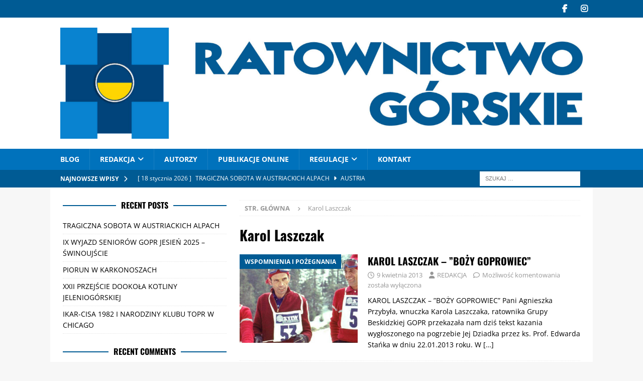

--- FILE ---
content_type: text/html; charset=UTF-8
request_url: https://ratownictwogorskie.eu/tag/karol-laszczak/
body_size: 22949
content:
<!DOCTYPE html>
<html class="no-js mh-one-sb" lang="pl-PL">
<head>
<meta charset="UTF-8">
<meta name="viewport" content="width=device-width, initial-scale=1.0">
<link rel="profile" href="http://gmpg.org/xfn/11" />
    <style>
        .pro-wccp:before {
            content: "\f160";
            top: 3px;
        }
        .pro-wccp:before{
            color:#02CA03 !important
        }
        .pro-wccp {
            transform: rotate(45deg);
        }
    </style>
    <script id="wccp_pro_disable_selection">

var image_save_msg = 'You are not allowed to save images!';

var no_menu_msg = 'Context menu disabled!';

var smessage = "Alert: Content selection is disabled!!";


"use strict";
/* This because search property "includes" does not supported by IE*/
if (!String.prototype.includes) {
String.prototype.includes = function(search, start) {
  if (typeof start !== 'number') {
	start = 0;
  }

  if (start + search.length > this.length) {
	return false;
  } else {
	return this.indexOf(search, start) !== -1;
  }
};
}
/*////////////////////////////////////*/
let canCall = true;

function call_disable_copy_WithDelay(e) {
  if (canCall) {
    canCall = false;
    disable_copy(e);
    setTimeout(() => {
      canCall = true;
    }, 1000);
  }
}

function disable_copy(e)
{
	window.wccp_pro_iscontenteditable_flag = false;
	
	wccp_pro_log_to_console_if_allowed("disable_copy");
	
	var e = e || window.event; // also there is no e.target property in IE. instead IE uses window.event.srcElement
  	
	var target = e.target || e.srcElement;

	var elemtype = e.target.nodeName;
	
	elemtype = elemtype.toUpperCase();
	
	if (apply_class_exclusion(e) == "Yes") return true;

	if(wccp_pro_iscontenteditable(e) == true) {return true;}
	
	if(is_content_editable_element(current_clicked_element) == true)
	{
		return true;
	}
	else
	{
		if (smessage !== "" && e.detail == 2)
			show_wccp_pro_message(smessage);
		
		if (isSafari)
		{
			return true;
		}
		else
		{
			//wccp_pro_clear_any_selection();
			
			return false;
		}
	}
	
	/*disable context menu when shift + right click is pressed*/
	var shiftPressed = 0;
	
	var evt = e?e:window.event;
	
	if (parseInt(navigator.appVersion)>3) {
		
		if (document.layers && navigator.appName=="Netscape")
			
			shiftPressed = (e.modifiers-0>3);
			
		else
			
			shiftPressed = e.shiftKey;
			
		if (shiftPressed) {
			
			if (smessage !== "") show_wccp_pro_message(smessage);
			
			var isFirefox = typeof InstallTrigger !== 'undefined';   /* Firefox 1.0+ */
			
			if (isFirefox) {
			evt.cancelBubble = true;
			if (evt.stopPropagation) evt.stopPropagation();
			if (evt.preventDefault()) evt.preventDefault();
			show_wccp_pro_message (smessage);
			wccp_pro_clear_any_selection();
			return false;
			}
			
			wccp_pro_clear_any_selection();
			return false;
		}
	}
	
	if(e.which === 2 ){
	var clickedTag_a = (e==null) ? event.srcElement.tagName : e.target.tagName;
	   show_wccp_pro_message(smessage);
       wccp_pro_clear_any_selection(); return false;
    }
	var isSafari = /Safari/.test(navigator.userAgent) && /Apple Computer/.test(navigator.vendor);
	var checker_IMG = 'checked';
	if (elemtype == "IMG" && checker_IMG == 'checked' && e.detail == 2) {show_wccp_pro_message(alertMsg_IMG);wccp_pro_clear_any_selection();return false;}

    //elemtype must be merged by elemtype checker on function disable_copy & disable_hot_keys
	if (is_content_editable_element(elemtype) == false)
	{
		if (smessage !== "" && e.detail == 2)
			show_wccp_pro_message(smessage);
		
		if (isSafari)
		{
			return true;
		}
		else
		{
			wccp_pro_clear_any_selection(); return false;
		}
	}
	else
	{
		return true;
	}
}
////////////////////////////
function disable_copy_ie()
{
	wccp_pro_log_to_console_if_allowed("disable_copy_ie_function_started");
	
	var e = e || window.event;
	/*also there is no e.target property in IE.*/
	/*instead IE uses window.event.srcElement*/
  	var target = e.target || e.srcElement;
	
	var elemtype = window.event.srcElement.nodeName;
	
	elemtype = elemtype.toUpperCase();

	if(wccp_pro_iscontenteditable(e) == true) return true;
	
	if (apply_class_exclusion(e) == "Yes") return true;
	
	if (elemtype == "IMG") {show_wccp_pro_message(alertMsg_IMG);return false;}
	
	//elemtype must be merged by elemtype checker on function disable_copy & disable_hot_keys
	if (is_content_editable_element(elemtype) == false)
	{
		return false;
	}
}
function disable_drag_text(e)
{
	wccp_pro_log_to_console_if_allowed("disable_drag_text");
	
	/*var isSafari = /Safari/.test(navigator.userAgent) && /Apple Computer/.test(navigator.vendor);*/
	/*if (isSafari) {show_wccp_pro_message(alertMsg_IMG);return false;}*/
	
	var e = e || window.event; // also there is no e.target property in IE. instead IE uses window.event.srcElement*/
  	
	var target = e.target || e.srcElement;
	
	/*For contenteditable tags*/
	
	if (apply_class_exclusion(e) == "Yes") return true;

	var elemtype = e.target.nodeName;
	
	elemtype = elemtype.toUpperCase();
	
	var disable_drag_text_drop = 'checked';
	
	if (disable_drag_text_drop != "checked")  return true;
	
	if (window.location.href.indexOf("/user/") > -1) {
      return true; /*To allow users to drag & drop images when editing thier profiles*/
    }
	
	return false;
}

/*/////////////////special for safari Start////////////////*/
var onlongtouch;

var timer;

var touchduration = 1000; /*length of time we want the user to touch before we do something*/

var elemtype = "";

function touchstart(e)
{
	wccp_pro_log_to_console_if_allowed("touchstart");
	
	e = e || window.event;// also there is no e.target property in IE. instead IE uses window.event.srcElement
	
	var target = e.target || e.srcElement;

	var elemtype = e.target.nodeName;
	
	elemtype = elemtype.toUpperCase();
	
	//if (elemtype == "A") return;

	if (apply_class_exclusion(elemtype) == 'Yes') return;
	/*also there is no e.target property in IE.*/
	/*instead IE uses window.event.srcElement*/
	
	if(!wccp_pro_is_passive()) e.preventDefault();
	if (!timer) {
		timer = setTimeout(onlongtouch, touchduration);
	}
}

function touchend()
{
	wccp_pro_log_to_console_if_allowed("touchend");
	
    /*stops short touches from firing the event*/
    if (timer) {
        clearTimeout(timer);
        timer = null;
    }
	onlongtouch();
}

onlongtouch = function(e)/*this will clear the current selection if any_not_editable_thing selected*/
{
	wccp_pro_log_to_console_if_allowed("onlongtouch");
	
	if (is_content_editable_element(elemtype) == false)
	{
		if (window.getSelection) {
			if (window.getSelection().empty) { /*Chrome*/
			window.getSelection().empty();
			} else if (window.getSelection().removeAllRanges) {  /*Firefox*/
			window.getSelection().removeAllRanges();
			}
		} else if (document.selection) {  /*IE?*/
			var textRange = document.body.createTextRange();
			textRange.moveToElementText(element);
			textRange.select();

			document.selection.empty();
		}
		return false;
	}
};

document.addEventListener("DOMContentLoaded", function(event)
	{ 
		window.addEventListener("touchstart", touchstart, false);
		window.addEventListener("touchend", touchend, false);
	});


function wccp_pro_is_passive()
{
	wccp_pro_log_to_console_if_allowed("wccp_pro_is_passive");
	
	var cold = false,
	hike = function() {};

	try {
	var aid = Object.defineProperty({}, 'passive', {
	get() {cold = true}
	});
	window.addEventListener('test', hike, aid);
	window.removeEventListener('test', hike, aid);
	} catch (e) {}

	return cold;
}
/*/////////////////////////////////////////////////////////////////*/
function reEnable()
{
	return true;
}

if(navigator.userAgent.indexOf('MSIE')==-1) //If not IE
{
	document.ondragstart = disable_drag_text;
	document.onselectstart = call_disable_copy_WithDelay;
	document.onselectionchange = call_disable_copy_WithDelay;
	//document.onmousedown = disable_copy;
	//document.addEventListener('click', disable_copy, false);
	//document.addEventListener('click', set_current_clicked_element, false);
	document.addEventListener('mousedown', set_current_clicked_element, false);
	//document.onclick = reEnable;
}else
{
	document.onselectstart = disable_copy_ie;
}

var current_clicked_element = "";

var current_clicked_object = null;

function set_current_clicked_element(e)
{
	var e = e || window.event; // also there is no e.target property in IE. instead IE uses window.event.srcElement
  	
	var target = e.target || e.srcElement;

	var elemtype = e.target.nodeName;
	
	elemtype = elemtype.toUpperCase();
	
	current_clicked_element = elemtype;
	
	wccp_pro_log_to_console_if_allowed("current_clicked_element = " + current_clicked_element, arguments.callee.name);
}
</script>
	<script id="wccp_pro_css_disable_selection">
	function wccp_pro_msieversion() 
		{
			var ua = window.navigator.userAgent;
			var msie = ua.indexOf("MSIE");
			var msie2 = ua.indexOf("Edge");
			var msie3 = ua.indexOf("Trident");

		if (msie > -1 || msie2 > -1 || msie3 > -1) // If Internet Explorer, return version number
		{
			return "IE";
		}
		else  // If another browser, return 0
		{
			return "otherbrowser";
		}
	}
    
	var e = document.getElementsByTagName('H1')[0];
	if(e && wccp_pro_msieversion() == "IE")
	{
		e.setAttribute('unselectable',"on");
	}
	</script>
<script id="wccp_pro_disable_hot_keys">
/*****************For contenteditable tags***************/
var wccp_pro_iscontenteditable_flag = false;

function wccp_pro_iscontenteditable(e)
{
	var e = e || window.event; // also there is no e.target property in IE. instead IE uses window.event.srcElement
  	
	var target = e.target || e.srcElement;
	
	var iscontenteditable = "false";
		
	if(typeof target.getAttribute!="undefined" )
	{
		iscontenteditable = target.getAttribute("contenteditable"); // Return true or false as string
		
		if(typeof target.hasAttribute!="undefined")
		{
			if(target.hasAttribute("contenteditable"))
				iscontenteditable = true;
		}
	}
	
	wccp_pro_log_to_console_if_allowed("iscontenteditable:" + iscontenteditable);
	
	var iscontenteditable2 = false;
	
	if(typeof target.isContentEditable!="undefined" ) iscontenteditable2 = target.isContentEditable; // Return true or false as boolean

	if(target.parentElement !=null) iscontenteditable2 = target.parentElement.isContentEditable;
	
	if (iscontenteditable == "true" || iscontenteditable == true || iscontenteditable2 == true)
	{
		if(typeof target.style!="undefined" ) target.style.cursor = "text";
		
		wccp_pro_iscontenteditable_flag = true;
		
		wccp_pro_log_to_console_if_allowed("wccp_pro_iscontenteditable: true");
		
		return true;
	}
	wccp_pro_log_to_console_if_allowed("wccp_pro_iscontenteditable: false");
}
/******************************************************/
function wccp_pro_clear_any_selection()
{
	if(window.wccp_pro_iscontenteditable_flag == true) return;
	
	wccp_pro_log_to_console_if_allowed("wccp_pro_clear_any_selection");
	
	var myName = wccp_pro_clear_any_selection.caller.toString();
	
	myName = myName.substr('function '.length);
	
	myName = myName.substr(0, myName.indexOf('('));

	wccp_pro_log_to_console_if_allowed("called_by: " + myName);
	
	if (window.getSelection)
	{
		if (window.getSelection().empty)
		{  // Chrome
			window.getSelection().empty();
		} else if (window.getSelection().removeAllRanges) 
		{  // Firefox
			window.getSelection().removeAllRanges();
		}
	} else if (document.selection)
	{  // IE?
		document.selection.empty();
	}
	
	//show_wccp_pro_message("You are not allowed to make this operation");
}


/*Is content_editable element*/
function is_content_editable_element(element_name = "")
{
	if (element_name == "TEXT" || element_name == "#TEXT" || element_name == "TEXTAREA" || element_name == "INPUT" || element_name == "PASSWORD" || element_name == "SELECT" || element_name == "OPTION" || element_name == "EMBED" || element_name == "CODE" || element_name == "CODEBLOCK_WCCP")
	{
		wccp_pro_log_to_console_if_allowed("is_content_editable_element: true >>" + element_name);
		
		return true;
	}
	wccp_pro_log_to_console_if_allowed("is_content_editable_element: false >>" + element_name);
	
	return false;
}
/*Is selection enabled element*/
/*
function is_selection_enabled_element(element_name = "")
{
	if (is_content_editable_element == true)
	{
		wccp_pro_log_to_console_if_allowed("is_selection_enabled_element: true >>" + element_name);
		
		return true;
	}
	wccp_pro_log_to_console_if_allowed("is_selection_enabled_element: false >>" + element_name);
	
	return false;
}
*/
/*Hot keys function  */
function disable_hot_keys(e)
{
	wccp_pro_log_to_console_if_allowed("disable_hot_keys");
	
	e = e || window.event;
	
	//console.log(e);
	
	if (!e) return;
	
	var key;

		if(window.event)
			  key = window.event.keyCode;     /*IE*/
		else if (e.hasOwnProperty("which")) key = e.which;     /*firefox (97)*/

	wccp_pro_log_to_console_if_allowed("Data:", key);
	
			
		if (key == 123 || (e.ctrlKey && e.shiftKey && e.keyCode == 'J'.charCodeAt(0)) )//F12 chrome developer key disable
		{
			show_wccp_pro_message('You are not allowed to do this action on the current page!!');
			
			return false;
		}
		
	var elemtype = e.target.tagName;
	
	elemtype = elemtype.toUpperCase();
	
	var sel = getSelectionTextAndContainerElement();
	
	if(elemtype == "BODY" && sel.text != "") elemtype = sel.containerElement.tagName; /* no need for it when tag name is BODY, so we get the selected text tag name */

	/*elemtype must be merged by elemtype checker on function disable_copy & disable_copy_ie*/
	if (is_content_editable_element(elemtype) == true)
	{
		elemtype = 'TEXT';
	}
	
	if(wccp_pro_iscontenteditable(e) == true) elemtype = 'TEXT';
	
		if (key == 44)/*For any emement type, text elemtype is not excluded here, (prntscr (44)*/
		{
			copyTextToClipboard("");
			show_wccp_pro_message('You are not allowed to do this action on the current page!!');
			return false;
		}	
	if (e.ctrlKey || e.metaKey)
	{
		if (elemtype!= 'TEXT' && (key == 97 || key == 99 || key == 120 || key == 26 || key == 43))
		{
			 show_wccp_pro_message('Alert: You are not allowed to copy content or view source');
			 return false;
		}
		if (elemtype!= 'TEXT')
		{
						
			if (key == 65)
			{
				show_wccp_pro_message('You are not allowed to do this action on the current page!!');
				return false;
			}			
						
			if (key == 67)
			{
				show_wccp_pro_message('You are not allowed to do this action on the current page!!');
				return false;
			}			
						
			if (key == 88)
			{
				show_wccp_pro_message('You are not allowed to do this action on the current page!!');
				return false;
			}			
						
			if (key == 86)
			{
				show_wccp_pro_message('You are not allowed to do this action on the current page!!');
				return false;
			}		}
				
		if (key == 85)
		{
			show_wccp_pro_message('You are not allowed to do this action on the current page!!');
			return false;
		}		
				if (key == 80)
		{
			show_wccp_pro_message('You are not allowed to do this action on the current page!!');
			return false;
		}		
				if (key == 44)
		{
			copyTextToClipboard("no");
			show_wccp_pro_message('You are not allowed to do this action on the current page!!');
			return false;
		}		
		
					if (key == 73)//F12 chrome developer key disable
			{
				show_wccp_pro_message('You are not allowed to do this action on the current page!!');
				return false;
			}
				
				
		if (key == 83)
		{
			show_wccp_pro_message('You are not allowed to do this action on the current page!!');
			return false;
		}    }
return true;
}


window.addEventListener('load', function (){
	if(window.Zepto || !window.jQuery) jQuery =  $;
	jQuery(document).ready(function() {
	  jQuery(document).bind("keyup keydown", disable_hot_keys);
	});
});

</script>
	<script id="wccp_pro_disable_Right_Click">

	function wccp_pro_nocontext(e)
	{
		wccp_pro_log_to_console_if_allowed("wccp_pro_nocontext function");
		
		const caller = wccp_pro_nocontext.caller;
		
		if (caller) wccp_pro_log_to_console_if_allowed("Caller function is: " + caller.name);
		
		e = e || window.event; // also there is no e.target property in IE. instead IE uses window.event.srcElement
		
		if (apply_class_exclusion(e) == 'Yes') return true;
		
		var exception_tags = 'NOTAG,';
		
		var clickedTag = (e==null) ? event.srcElement.tagName : e.target.tagName;
		
		wccp_pro_log_to_console_if_allowed("clickedTag: " + clickedTag);
		
		var target = e.target || e.srcElement;
		
		var parent_tag = ""; var parent_of_parent_tag = "";
		
		if(target.parentElement != null)
		{
			parent_tag = target.parentElement.tagName;
			
			if(target.parentElement.parentElement != null) parent_of_parent_tag = target.parentElement.parentElement.tagName;
		}
		
		var checker = 'checked';
		if ((clickedTag == "IMG" || clickedTag == "FIGURE" || clickedTag == "SVG" || clickedTag == "PROTECTEDIMGDIV") && checker == 'checked') {
			if (alertMsg_IMG != "")show_wccp_pro_message(alertMsg_IMG);
			return false;
		}else {exception_tags = exception_tags + 'IMG,';}
		
		checker = '';
		if ((clickedTag == "VIDEO" || clickedTag == "PROTECTEDWCCPVIDEO" || clickedTag == "EMBED") && checker == 'checked') {
			if (alertMsg_VIDEO != "")show_wccp_pro_message(alertMsg_VIDEO);
			return false;
		}else {exception_tags = exception_tags + 'VIDEO,PROTECTEDWCCPVIDEO,EMBED,';}
		
		checker = 'checked';
		if ((clickedTag == "A" || clickedTag == "TIME" || parent_tag == "A" || parent_of_parent_tag == "A") && checker == 'checked') {
			if (alertMsg_A != "")show_wccp_pro_message(alertMsg_A);
			return false;
		}else {exception_tags = exception_tags + 'A,';if(parent_tag == "A" || parent_of_parent_tag == "A") clickedTag = "A";}

		checker = 'checked';
		if ((clickedTag == "P" || clickedTag == "B" || clickedTag == "FONT" ||  clickedTag == "LI" || clickedTag == "UL" || clickedTag == "STRONG" || clickedTag == "OL" || clickedTag == "BLOCKQUOTE" || clickedTag == "TH" || clickedTag == "TR" || clickedTag == "TD" || clickedTag == "SPAN" || clickedTag == "EM" || clickedTag == "SMALL" || clickedTag == "I" || clickedTag == "BUTTON") && checker == 'checked') {
			if (alertMsg_PB != "")show_wccp_pro_message(alertMsg_PB);
			return false;
		}else {exception_tags = exception_tags + 'P,B,FONT,LI,UL,STRONG,OL,BLOCKQUOTE,TD,SPAN,EM,SMALL,I,BUTTON,';}
		
		checker = 'checked';
		if ((clickedTag == "INPUT" || clickedTag == "PASSWORD") && checker == 'checked') {
			if (alertMsg_INPUT != "")show_wccp_pro_message(alertMsg_INPUT);
			return false;
		}else {exception_tags = exception_tags + 'INPUT,PASSWORD,';}
		
		checker = 'checked';
		if ((clickedTag == "H1" || clickedTag == "H2" || clickedTag == "H3" || clickedTag == "H4" || clickedTag == "H5" || clickedTag == "H6" || clickedTag == "ASIDE" || clickedTag == "NAV") && checker == 'checked') {
			if (alertMsg_H != "")show_wccp_pro_message(alertMsg_H);
			return false;
		}else {exception_tags = exception_tags + 'H1,H2,H3,H4,H5,H6,';}
		
		checker = 'checked';
		if (clickedTag == "TEXTAREA" && checker == 'checked') {
			if (alertMsg_TEXTAREA != "")show_wccp_pro_message(alertMsg_TEXTAREA);
			return false;
		}else {exception_tags = exception_tags + 'TEXTAREA,';}
		
		checker = 'checked';
		if ((clickedTag == "DIV" || clickedTag == "BODY" || clickedTag == "HTML" || clickedTag == "ARTICLE" || clickedTag == "SECTION" || clickedTag == "NAV" || clickedTag == "HEADER" || clickedTag == "FOOTER") && checker == 'checked') {
			if (alertMsg_EmptySpaces != "")show_wccp_pro_message(alertMsg_EmptySpaces);
			return false;
		}
		else
		{
			if (exception_tags.indexOf(clickedTag)!=-1)
			{
				return true;
			}
			else
			return false;
		}
	}
	
	function disable_drag_images(e)
	{return;
		wccp_pro_log_to_console_if_allowed("disable_drag_images");
		
		var e = e || window.event; // also there is no e.target property in IE. instead IE uses window.event.srcElement
		
		var target = e.target || e.srcElement;
		
		//For contenteditable tags
		if (apply_class_exclusion(e) == "Yes") return true;

		var elemtype = e.target.nodeName;
		
		if (elemtype != "IMG") {return;}
		
		elemtype = elemtype.toUpperCase();
		
		var disable_drag_drop_images = 'checked';
		
		if (disable_drag_drop_images != "checked")  return true;
		
		if (window.location.href.indexOf("/user/") > -1) {
		  return true; //To allow users to drag & drop images when editing thier profiles
		}
		
		show_wccp_pro_message(alertMsg_IMG);
		
		return false;
	}
	
	var alertMsg_IMG = "Alert: Protected image";
	var alertMsg_A = "Alert: This link is protected";
	var alertMsg_PB = "Alert: Right click on text is disabled";
	var alertMsg_INPUT = "Alert: Right click is disabled";
	var alertMsg_H = "Alert: Right click on headlines is disabled";
	var alertMsg_TEXTAREA = "Alert: Right click is disabled";
	var alertMsg_EmptySpaces = "Alert: Right click on empty spaces is disabled";
	var alertMsg_VIDEO = "Alert: Right click on videos is disabled";
	//document.oncontextmenu=null;
	window.addEventListener('load', function (){
	if(window.Zepto || !window.jQuery) jQuery =  $;
	jQuery(document).ready(function(){
		jQuery(document).on('contextmenu', wccp_pro_nocontext);
	});
	});
	window.addEventListener('load', function (){
	if (typeof jQuery === 'undefined')
	{
		alert("no jquery");
		document.oncontextmenu = wccp_pro_nocontext;
		document.addEventListener("contextmenu",wccp_pro_nocontext);
		window.addEventListener("contextmenu",wccp_pro_nocontext);
	}
	});
</script>
	
	<script id="wccp_pro_disable_drag_images">
	document.ondragstart = disable_drag_images;
		window.addEventListener('load', function (){
			if(window.Zepto || !window.jQuery) jQuery =  $;
			jQuery(document).ready(function(){
				jQuery('img').each(function() {
					jQuery(this).attr('draggable', false);
				});
			});
		});
	</script>
	<style id="wccp_pro_style1">
		img{
			-moz-user-select: none;
			-webkit-user-select: none;
			-ms-user-select: none;
			-khtml-user-select: none;
			user-select: none;
			-webkit-user-drag: none;
		}
	</style>
<script id="wccp_pro_class_exclusion">
function copyToClipboard(elem) {
	  // create hidden text element, if it doesn't already exist
    var targetId = "_wccp_pro_hiddenCopyText_";
    {
        // must use a temporary form element for the selection and copy
        target = document.getElementById(targetId);
        if (!target) {
            var target = document.createElement("textarea");
            target.style.position = "absolute";
            target.style.left = "-9999px";
            target.style.top = "0";
            target.id = targetId;
            document.body.appendChild(target);
        }
        target.textContent = elem.textContent;
    }
    // select the content
    var currentFocus = document.activeElement;
    target.focus();
    target.setSelectionRange(0, target.value.length);
    
    // copy the selection
    var succeed;
    try {
    	  succeed = document.execCommand("copy");
    } catch(e) {
        succeed = false;
    }

    // restore original focus
    if (currentFocus && typeof currentFocus.focus === "function") {
        currentFocus.focus();
    }
    
    
	// clear temporary content
	target.textContent = "";
	document.getElementsByTagName('span')[0].innerHTML = " ";
    return succeed;
}
/**************************************************/
function wccp_pro_log_to_console_if_allowed(data = "")
{//return;
	var myName = "";
	
	if(wccp_pro_log_to_console_if_allowed.caller != null) myName = wccp_pro_log_to_console_if_allowed.caller.toString();
	
	myName = myName.substr('function '.length);
	
	myName = myName.substr(0, myName.indexOf('('));
	
	}
/**************************************************/
function fallbackCopyTextToClipboard(text) {
  var textArea = document.createElement("textarea");
  textArea.value = text;
  document.body.appendChild(textArea);
  textArea.focus();
  textArea.select();

  try {
    var successful = document.execCommand("copy");
    var msg = successful ? "successful" : "unsuccessful";
    wccp_pro_log_to_console_if_allowed("Fallback: Copying text command was " + msg);
  } catch (err) {
    console.error("Fallback: Oops, unable to copy", err);
  }

  document.body.removeChild(textArea);
}
/*****************************************/
function copyTextToClipboard(text) {
  if (!navigator.clipboard) {
    fallbackCopyTextToClipboard(text);
    return;
  }
  navigator.clipboard.writeText(text).then(
    function() {
      console.log("Async: Copying to clipboard was successful!");
    },
    function(err) {
      console.error("Async: Could not copy text: ", err);
    }
  );
}
/*****************************************/
/*getSelectionTextAndContainerElement*/
function getSelectionTextAndContainerElement()
{
    var text = "", containerElement = null;
    if (typeof window.getSelection != "undefined") {
        var sel = window.getSelection();
        if (sel.rangeCount) {
            var node = sel.getRangeAt(0).commonAncestorContainer;
            containerElement = node.nodeType == 1 ? node : node.parentNode;
			if (typeof(containerElement.parentElement) != 'undefined') current_clicked_object = containerElement.parentElement;
            text = sel.toString();
        }
    } else if (typeof document.selection != "undefined" && document.selection.type != "Control")
	{
        var textRange = document.selection.createRange();
        containerElement = textRange.parentElement();
        text = textRange.text;
    }
    
	return {
        text: text,
        containerElement: containerElement
    };
}

function getSelectionParentElement() {
    var parentEl = null, sel;
	
    if (window.getSelection) {
        sel = window.getSelection();
        if (sel.rangeCount) {
            parentEl = sel.getRangeAt(0).commonAncestorContainer;
			//sel.getRangeAt(0).startContainer.parentNode;
            if (parentEl.nodeType != 1) {
                parentEl = parentEl.parentNode;
            }
        }
    } else if ( (sel = document.selection) && sel.type != "Control") {
        parentEl = sel.createRange().parentElement();
    }
	
	let arr = new Array();
	
	arr["nodeName"] = "cant_find_parent_element";
	
	if(parentEl != null)
		return parentEl;
	else
		return arr;
}
/*****************************************/
function sleep(ms) {
    return new Promise(resolve => setTimeout(resolve, ms));
}
/*****************************************/
</script>

<script id="apply_class_exclusion">
function apply_class_exclusion(e)
{
	wccp_pro_log_to_console_if_allowed(e);
	
	var my_return = 'No';
	
	var e = e || window.event; // also there is no e.target property in IE. instead IE uses window.event.srcElement
  	
	var target = e.target || e.srcElement || e || 'nothing';
	
	var excluded_classes = '' + '';
	
	var class_to_exclude = "";
	
	if(target.parentElement != null)
	{
		class_to_exclude = target.className + ' ' + target.parentElement.className || '';
	}else{
		class_to_exclude = target.className;
	}
	
	var class_to_exclude_array = Array();
	
	//console.log(class_to_exclude);
	
	if (typeof(class_to_exclude) != 'undefined') class_to_exclude_array = class_to_exclude.split(" ");
	
	//console.log (class_to_exclude_array);
	
	class_to_exclude_array.forEach(function(item)
	{
		if(item != '' && excluded_classes.indexOf(item)>=0)
		{
			//target.style.cursor = "text";
			
			//console.log ('Yes');
			
			my_return = 'Yes';
		}
	});

	try {
		class_to_exclude = target.parentElement.getAttribute('class') || target.parentElement.className || '';
		}
	catch(err) 
		{
		class_to_exclude = '';
		}
	
	if(class_to_exclude != '' && excluded_classes.indexOf(class_to_exclude)>=0)
	{
		//target.style.cursor = "text";
		my_return = 'Yes';
	}

	return my_return;
}
</script>
<style id="wccp_pro_style2" data-asas-style="">

	
	*[contenteditable] , [contenteditable] *,*[contenteditable="true"] , [contenteditable="true"] * { /* for contenteditable tags*/ , /* for tags inside contenteditable tags*/
	  -webkit-user-select: auto !important;
	  cursor: text !important;
	  user-select: text !important;
	  pointer-events: auto !important;
	}
	
	/*
	*[contenteditable]::selection, [contenteditable] *::selection, [contenteditable="true"]::selection, [contenteditable="true"] *::selection { background: Highlight !important; color: HighlightText !important;}
	*[contenteditable]::-moz-selection, [contenteditable="true"] *::-moz-selection { background: Highlight !important; color: HighlightText !important;}
	input::selection,textarea::selection, code::selection, code > *::selection { background: Highlight !important; color: HighlightText !important;}
	input::-moz-selection,textarea::-moz-selection, code::-moz-selection, code > *::-moz-selection { background: Highlight !important; color: HighlightText !important;}
	*/
	a{ cursor: pointer ; pointer-events: auto !important;}

	</style><style>TEXT,TEXTAREA,input[type="text"] {cursor: text !important; user-select: text !important;}</style>	<script id="wccp_pro_alert_message">
	window.addEventListener('DOMContentLoaded', function() {}); //This line to stop JS deffer function in wp-rockt pluign
	
	window.addEventListener('load', function (){
		// Create the first div element with the "oncontextmenu" attribute
		const wccp_pro_mask = document.createElement('div');
		wccp_pro_mask.setAttribute('oncontextmenu', 'return false;');
		wccp_pro_mask.setAttribute('id', 'wccp_pro_mask');

		// Create the second div element with the "msgmsg-box-wpcp hideme" classes
		const wpcp_error_message = document.createElement('div');
		wpcp_error_message.setAttribute('id', 'wpcp-error-message');
		wpcp_error_message.setAttribute('class', 'msgmsg-box-wpcp hideme');

		// Add a span element with the "error: " text inside the second div
		const error_span = document.createElement('span');
		error_span.innerText = 'error: ';
		wpcp_error_message.appendChild(error_span);

		// Add the error message text inside the second div
		const error_text = document.createTextNode('Alert: Content selection is disabled!!');
		wpcp_error_message.appendChild(error_text);

		// Add the div elements to the document body
		document.body.appendChild(wccp_pro_mask);
		document.body.appendChild(wpcp_error_message);
	});

	var timeout_result;
	function show_wccp_pro_message(smessage="", style="")
	{
		wccp_pro_log_to_console_if_allowed(smessage);
				
		timeout = 3000;
		
		if(style == "") style = "warning-wpcp";
		
		if (smessage !== "" && timeout!=0)
		{
			var smessage_text = smessage;
			jquery_fadeTo();
			document.getElementById("wpcp-error-message").innerHTML = smessage_text;
			document.getElementById("wpcp-error-message").className = "msgmsg-box-wpcp showme " + style;
			clearTimeout(timeout_result);
			timeout_result = setTimeout(hide_message, timeout);
		}
		else
		{
			clearTimeout(timeout_result);
			timeout_result = setTimeout(hide_message, timeout);
		}
	}
	function hide_message()
	{
		jquery_fadeOut();
		document.getElementById("wpcp-error-message").className = "msgmsg-box-wpcp warning-wpcp hideme";
	}
	function jquery_fadeTo()
	{
		try {
			jQuery("#wccp_pro_mask").fadeTo("slow", 0.3);
		}
		catch(err) {
			//alert(err.message);
			}
	}
	function jquery_fadeOut()
	{
		try {
			jQuery("#wccp_pro_mask").fadeOut( "slow" );
		}
		catch(err) {}
	}
	</script>
	<style>
	#wccp_pro_mask
	{
		position: absolute;
		bottom: 0;
		left: 0;
		position: fixed;
		right: 0;
		top: 0;
		background-color: #000;
		pointer-events: none;
		display: none;
		z-index: 10000;
		animation: 0.5s ease 0s normal none 1 running ngdialog-fadein;
		background: rgba(0, 0, 0, 0.4) none repeat scroll 0 0;
	}
	#wpcp-error-message {
	    direction: ltr;
	    text-align: center;
	    transition: opacity 900ms ease 0s;
		pointer-events: none;
	    z-index: 99999999;
	}
	.hideme {
    	opacity:0;
    	visibility: hidden;
	}
	.showme {
    	opacity:1;
    	visibility: visible;
	}
	.msgmsg-box-wpcp {
		border-radius: 10px;
		color: #555555;
		font-family: Tahoma;
		font-size: 12px;
		margin: 10px !important;
		padding: 10px 36px !important;
		position: fixed;
		width: 255px;
		top: 50%;
		left: 50%;
		margin-top: -10px !important;
		margin-left: -130px !important;
	}
	.msgmsg-box-wpcp b {
		font-weight:bold;
	}
		.warning-wpcp {
		background:#ffecec url('https://ratownictwogorskie.eu/wp-content/plugins/wccp-pro/images/warning.png') no-repeat 10px 50%;
		border:1px solid #f2bfbf;
		-webkit-box-shadow: 0px 0px 34px 2px #f2bfbf;
		-moz-box-shadow: 0px 0px 34px 2px #f2bfbf;
		box-shadow: 0px 0px 34px 2px #f2bfbf;
	}
	.success-wpcp {
		background: #fafafa url('https://ratownictwogorskie.eu/wp-content/plugins/wccp-pro/images/success.png') no-repeat 10px 50%;
		border: 1px solid #00b38f;
		box-shadow: 0px 0px 34px 2px #adc;
	}
    </style>
<meta name='robots' content='index, follow, max-image-preview:large, max-snippet:-1, max-video-preview:-1' />

	<!-- This site is optimized with the Yoast SEO plugin v26.8 - https://yoast.com/product/yoast-seo-wordpress/ -->
	<title>Karol Laszczak Archives - RATOWNICTWO GÓRSKIE</title>
	<link rel="canonical" href="https://ratownictwogorskie.eu/tag/karol-laszczak/" />
	<meta property="og:locale" content="pl_PL" />
	<meta property="og:type" content="article" />
	<meta property="og:title" content="Karol Laszczak Archives - RATOWNICTWO GÓRSKIE" />
	<meta property="og:url" content="https://ratownictwogorskie.eu/tag/karol-laszczak/" />
	<meta property="og:site_name" content="RATOWNICTWO GÓRSKIE" />
	<meta name="twitter:card" content="summary_large_image" />
	<meta name="twitter:site" content="@RatownicyGorscy" />
	<script type="application/ld+json" class="yoast-schema-graph">{"@context":"https://schema.org","@graph":[{"@type":"CollectionPage","@id":"https://ratownictwogorskie.eu/tag/karol-laszczak/","url":"https://ratownictwogorskie.eu/tag/karol-laszczak/","name":"Karol Laszczak Archives - RATOWNICTWO GÓRSKIE","isPartOf":{"@id":"https://ratownictwogorskie.eu/#website"},"primaryImageOfPage":{"@id":"https://ratownictwogorskie.eu/tag/karol-laszczak/#primaryimage"},"image":{"@id":"https://ratownictwogorskie.eu/tag/karol-laszczak/#primaryimage"},"thumbnailUrl":"https://ratownictwogorskie.eu/wp-content/uploads/2013/04/Jozef-Uznanski-Stanislaw-Janik-Karol-Laszczak_RG.jpg","breadcrumb":{"@id":"https://ratownictwogorskie.eu/tag/karol-laszczak/#breadcrumb"},"inLanguage":"pl-PL"},{"@type":"ImageObject","inLanguage":"pl-PL","@id":"https://ratownictwogorskie.eu/tag/karol-laszczak/#primaryimage","url":"https://ratownictwogorskie.eu/wp-content/uploads/2013/04/Jozef-Uznanski-Stanislaw-Janik-Karol-Laszczak_RG.jpg","contentUrl":"https://ratownictwogorskie.eu/wp-content/uploads/2013/04/Jozef-Uznanski-Stanislaw-Janik-Karol-Laszczak_RG.jpg","width":1030,"height":437,"caption":"od lewej:ratownicy Grupy Tatrzańskiej GOPR- Józef Uznański i Stanisław Janik oraz Karol Laszczak z Grupy Beskidzkiej © RATOWNICTWO GÓRSKIE"},{"@type":"BreadcrumbList","@id":"https://ratownictwogorskie.eu/tag/karol-laszczak/#breadcrumb","itemListElement":[{"@type":"ListItem","position":1,"name":"Home","item":"https://ratownictwogorskie.eu/"},{"@type":"ListItem","position":2,"name":"Karol Laszczak"}]},{"@type":"WebSite","@id":"https://ratownictwogorskie.eu/#website","url":"https://ratownictwogorskie.eu/","name":"STRONA GŁÓWNA","description":"Blog poświęcony ratownictwu górskiemu w Polsce i na świecie.","publisher":{"@id":"https://ratownictwogorskie.eu/#organization"},"potentialAction":[{"@type":"SearchAction","target":{"@type":"EntryPoint","urlTemplate":"https://ratownictwogorskie.eu/?s={search_term_string}"},"query-input":{"@type":"PropertyValueSpecification","valueRequired":true,"valueName":"search_term_string"}}],"inLanguage":"pl-PL"},{"@type":"Organization","@id":"https://ratownictwogorskie.eu/#organization","name":"Ratownictwo Górskie","url":"https://ratownictwogorskie.eu/","logo":{"@type":"ImageObject","inLanguage":"pl-PL","@id":"https://ratownictwogorskie.eu/#/schema/logo/image/","url":"https://ratownictwogorskie.eu/wp-content/uploads/2019/12/logotyp-RG-EU-ISSN-2019-1.png","contentUrl":"https://ratownictwogorskie.eu/wp-content/uploads/2019/12/logotyp-RG-EU-ISSN-2019-1.png","width":750,"height":174,"caption":"Ratownictwo Górskie"},"image":{"@id":"https://ratownictwogorskie.eu/#/schema/logo/image/"},"sameAs":["https://www.facebook.com/ratownictwogorskie/","https://x.com/RatownicyGorscy","https://www.instagram.com/ratownictwogorskie/"]}]}</script>
	<!-- / Yoast SEO plugin. -->



<link rel="alternate" type="application/rss+xml" title="RATOWNICTWO GÓRSKIE &raquo; Kanał z wpisami" href="https://ratownictwogorskie.eu/feed/" />
<link rel="alternate" type="application/rss+xml" title="RATOWNICTWO GÓRSKIE &raquo; Kanał z komentarzami" href="https://ratownictwogorskie.eu/comments/feed/" />
<link rel="alternate" type="application/rss+xml" title="RATOWNICTWO GÓRSKIE &raquo; Kanał z wpisami otagowanymi jako Karol Laszczak" href="https://ratownictwogorskie.eu/tag/karol-laszczak/feed/" />
<style id='wp-img-auto-sizes-contain-inline-css' type='text/css'>
img:is([sizes=auto i],[sizes^="auto," i]){contain-intrinsic-size:3000px 1500px}
/*# sourceURL=wp-img-auto-sizes-contain-inline-css */
</style>
<style id='wp-emoji-styles-inline-css' type='text/css'>

	img.wp-smiley, img.emoji {
		display: inline !important;
		border: none !important;
		box-shadow: none !important;
		height: 1em !important;
		width: 1em !important;
		margin: 0 0.07em !important;
		vertical-align: -0.1em !important;
		background: none !important;
		padding: 0 !important;
	}
/*# sourceURL=wp-emoji-styles-inline-css */
</style>
<style id='wp-block-library-inline-css' type='text/css'>
:root{--wp-block-synced-color:#7a00df;--wp-block-synced-color--rgb:122,0,223;--wp-bound-block-color:var(--wp-block-synced-color);--wp-editor-canvas-background:#ddd;--wp-admin-theme-color:#007cba;--wp-admin-theme-color--rgb:0,124,186;--wp-admin-theme-color-darker-10:#006ba1;--wp-admin-theme-color-darker-10--rgb:0,107,160.5;--wp-admin-theme-color-darker-20:#005a87;--wp-admin-theme-color-darker-20--rgb:0,90,135;--wp-admin-border-width-focus:2px}@media (min-resolution:192dpi){:root{--wp-admin-border-width-focus:1.5px}}.wp-element-button{cursor:pointer}:root .has-very-light-gray-background-color{background-color:#eee}:root .has-very-dark-gray-background-color{background-color:#313131}:root .has-very-light-gray-color{color:#eee}:root .has-very-dark-gray-color{color:#313131}:root .has-vivid-green-cyan-to-vivid-cyan-blue-gradient-background{background:linear-gradient(135deg,#00d084,#0693e3)}:root .has-purple-crush-gradient-background{background:linear-gradient(135deg,#34e2e4,#4721fb 50%,#ab1dfe)}:root .has-hazy-dawn-gradient-background{background:linear-gradient(135deg,#faaca8,#dad0ec)}:root .has-subdued-olive-gradient-background{background:linear-gradient(135deg,#fafae1,#67a671)}:root .has-atomic-cream-gradient-background{background:linear-gradient(135deg,#fdd79a,#004a59)}:root .has-nightshade-gradient-background{background:linear-gradient(135deg,#330968,#31cdcf)}:root .has-midnight-gradient-background{background:linear-gradient(135deg,#020381,#2874fc)}:root{--wp--preset--font-size--normal:16px;--wp--preset--font-size--huge:42px}.has-regular-font-size{font-size:1em}.has-larger-font-size{font-size:2.625em}.has-normal-font-size{font-size:var(--wp--preset--font-size--normal)}.has-huge-font-size{font-size:var(--wp--preset--font-size--huge)}.has-text-align-center{text-align:center}.has-text-align-left{text-align:left}.has-text-align-right{text-align:right}.has-fit-text{white-space:nowrap!important}#end-resizable-editor-section{display:none}.aligncenter{clear:both}.items-justified-left{justify-content:flex-start}.items-justified-center{justify-content:center}.items-justified-right{justify-content:flex-end}.items-justified-space-between{justify-content:space-between}.screen-reader-text{border:0;clip-path:inset(50%);height:1px;margin:-1px;overflow:hidden;padding:0;position:absolute;width:1px;word-wrap:normal!important}.screen-reader-text:focus{background-color:#ddd;clip-path:none;color:#444;display:block;font-size:1em;height:auto;left:5px;line-height:normal;padding:15px 23px 14px;text-decoration:none;top:5px;width:auto;z-index:100000}html :where(.has-border-color){border-style:solid}html :where([style*=border-top-color]){border-top-style:solid}html :where([style*=border-right-color]){border-right-style:solid}html :where([style*=border-bottom-color]){border-bottom-style:solid}html :where([style*=border-left-color]){border-left-style:solid}html :where([style*=border-width]){border-style:solid}html :where([style*=border-top-width]){border-top-style:solid}html :where([style*=border-right-width]){border-right-style:solid}html :where([style*=border-bottom-width]){border-bottom-style:solid}html :where([style*=border-left-width]){border-left-style:solid}html :where(img[class*=wp-image-]){height:auto;max-width:100%}:where(figure){margin:0 0 1em}html :where(.is-position-sticky){--wp-admin--admin-bar--position-offset:var(--wp-admin--admin-bar--height,0px)}@media screen and (max-width:600px){html :where(.is-position-sticky){--wp-admin--admin-bar--position-offset:0px}}

/*# sourceURL=wp-block-library-inline-css */
</style><style id='global-styles-inline-css' type='text/css'>
:root{--wp--preset--aspect-ratio--square: 1;--wp--preset--aspect-ratio--4-3: 4/3;--wp--preset--aspect-ratio--3-4: 3/4;--wp--preset--aspect-ratio--3-2: 3/2;--wp--preset--aspect-ratio--2-3: 2/3;--wp--preset--aspect-ratio--16-9: 16/9;--wp--preset--aspect-ratio--9-16: 9/16;--wp--preset--color--black: #000000;--wp--preset--color--cyan-bluish-gray: #abb8c3;--wp--preset--color--white: #ffffff;--wp--preset--color--pale-pink: #f78da7;--wp--preset--color--vivid-red: #cf2e2e;--wp--preset--color--luminous-vivid-orange: #ff6900;--wp--preset--color--luminous-vivid-amber: #fcb900;--wp--preset--color--light-green-cyan: #7bdcb5;--wp--preset--color--vivid-green-cyan: #00d084;--wp--preset--color--pale-cyan-blue: #8ed1fc;--wp--preset--color--vivid-cyan-blue: #0693e3;--wp--preset--color--vivid-purple: #9b51e0;--wp--preset--gradient--vivid-cyan-blue-to-vivid-purple: linear-gradient(135deg,rgb(6,147,227) 0%,rgb(155,81,224) 100%);--wp--preset--gradient--light-green-cyan-to-vivid-green-cyan: linear-gradient(135deg,rgb(122,220,180) 0%,rgb(0,208,130) 100%);--wp--preset--gradient--luminous-vivid-amber-to-luminous-vivid-orange: linear-gradient(135deg,rgb(252,185,0) 0%,rgb(255,105,0) 100%);--wp--preset--gradient--luminous-vivid-orange-to-vivid-red: linear-gradient(135deg,rgb(255,105,0) 0%,rgb(207,46,46) 100%);--wp--preset--gradient--very-light-gray-to-cyan-bluish-gray: linear-gradient(135deg,rgb(238,238,238) 0%,rgb(169,184,195) 100%);--wp--preset--gradient--cool-to-warm-spectrum: linear-gradient(135deg,rgb(74,234,220) 0%,rgb(151,120,209) 20%,rgb(207,42,186) 40%,rgb(238,44,130) 60%,rgb(251,105,98) 80%,rgb(254,248,76) 100%);--wp--preset--gradient--blush-light-purple: linear-gradient(135deg,rgb(255,206,236) 0%,rgb(152,150,240) 100%);--wp--preset--gradient--blush-bordeaux: linear-gradient(135deg,rgb(254,205,165) 0%,rgb(254,45,45) 50%,rgb(107,0,62) 100%);--wp--preset--gradient--luminous-dusk: linear-gradient(135deg,rgb(255,203,112) 0%,rgb(199,81,192) 50%,rgb(65,88,208) 100%);--wp--preset--gradient--pale-ocean: linear-gradient(135deg,rgb(255,245,203) 0%,rgb(182,227,212) 50%,rgb(51,167,181) 100%);--wp--preset--gradient--electric-grass: linear-gradient(135deg,rgb(202,248,128) 0%,rgb(113,206,126) 100%);--wp--preset--gradient--midnight: linear-gradient(135deg,rgb(2,3,129) 0%,rgb(40,116,252) 100%);--wp--preset--font-size--small: 13px;--wp--preset--font-size--medium: 20px;--wp--preset--font-size--large: 36px;--wp--preset--font-size--x-large: 42px;--wp--preset--spacing--20: 0.44rem;--wp--preset--spacing--30: 0.67rem;--wp--preset--spacing--40: 1rem;--wp--preset--spacing--50: 1.5rem;--wp--preset--spacing--60: 2.25rem;--wp--preset--spacing--70: 3.38rem;--wp--preset--spacing--80: 5.06rem;--wp--preset--shadow--natural: 6px 6px 9px rgba(0, 0, 0, 0.2);--wp--preset--shadow--deep: 12px 12px 50px rgba(0, 0, 0, 0.4);--wp--preset--shadow--sharp: 6px 6px 0px rgba(0, 0, 0, 0.2);--wp--preset--shadow--outlined: 6px 6px 0px -3px rgb(255, 255, 255), 6px 6px rgb(0, 0, 0);--wp--preset--shadow--crisp: 6px 6px 0px rgb(0, 0, 0);}:where(.is-layout-flex){gap: 0.5em;}:where(.is-layout-grid){gap: 0.5em;}body .is-layout-flex{display: flex;}.is-layout-flex{flex-wrap: wrap;align-items: center;}.is-layout-flex > :is(*, div){margin: 0;}body .is-layout-grid{display: grid;}.is-layout-grid > :is(*, div){margin: 0;}:where(.wp-block-columns.is-layout-flex){gap: 2em;}:where(.wp-block-columns.is-layout-grid){gap: 2em;}:where(.wp-block-post-template.is-layout-flex){gap: 1.25em;}:where(.wp-block-post-template.is-layout-grid){gap: 1.25em;}.has-black-color{color: var(--wp--preset--color--black) !important;}.has-cyan-bluish-gray-color{color: var(--wp--preset--color--cyan-bluish-gray) !important;}.has-white-color{color: var(--wp--preset--color--white) !important;}.has-pale-pink-color{color: var(--wp--preset--color--pale-pink) !important;}.has-vivid-red-color{color: var(--wp--preset--color--vivid-red) !important;}.has-luminous-vivid-orange-color{color: var(--wp--preset--color--luminous-vivid-orange) !important;}.has-luminous-vivid-amber-color{color: var(--wp--preset--color--luminous-vivid-amber) !important;}.has-light-green-cyan-color{color: var(--wp--preset--color--light-green-cyan) !important;}.has-vivid-green-cyan-color{color: var(--wp--preset--color--vivid-green-cyan) !important;}.has-pale-cyan-blue-color{color: var(--wp--preset--color--pale-cyan-blue) !important;}.has-vivid-cyan-blue-color{color: var(--wp--preset--color--vivid-cyan-blue) !important;}.has-vivid-purple-color{color: var(--wp--preset--color--vivid-purple) !important;}.has-black-background-color{background-color: var(--wp--preset--color--black) !important;}.has-cyan-bluish-gray-background-color{background-color: var(--wp--preset--color--cyan-bluish-gray) !important;}.has-white-background-color{background-color: var(--wp--preset--color--white) !important;}.has-pale-pink-background-color{background-color: var(--wp--preset--color--pale-pink) !important;}.has-vivid-red-background-color{background-color: var(--wp--preset--color--vivid-red) !important;}.has-luminous-vivid-orange-background-color{background-color: var(--wp--preset--color--luminous-vivid-orange) !important;}.has-luminous-vivid-amber-background-color{background-color: var(--wp--preset--color--luminous-vivid-amber) !important;}.has-light-green-cyan-background-color{background-color: var(--wp--preset--color--light-green-cyan) !important;}.has-vivid-green-cyan-background-color{background-color: var(--wp--preset--color--vivid-green-cyan) !important;}.has-pale-cyan-blue-background-color{background-color: var(--wp--preset--color--pale-cyan-blue) !important;}.has-vivid-cyan-blue-background-color{background-color: var(--wp--preset--color--vivid-cyan-blue) !important;}.has-vivid-purple-background-color{background-color: var(--wp--preset--color--vivid-purple) !important;}.has-black-border-color{border-color: var(--wp--preset--color--black) !important;}.has-cyan-bluish-gray-border-color{border-color: var(--wp--preset--color--cyan-bluish-gray) !important;}.has-white-border-color{border-color: var(--wp--preset--color--white) !important;}.has-pale-pink-border-color{border-color: var(--wp--preset--color--pale-pink) !important;}.has-vivid-red-border-color{border-color: var(--wp--preset--color--vivid-red) !important;}.has-luminous-vivid-orange-border-color{border-color: var(--wp--preset--color--luminous-vivid-orange) !important;}.has-luminous-vivid-amber-border-color{border-color: var(--wp--preset--color--luminous-vivid-amber) !important;}.has-light-green-cyan-border-color{border-color: var(--wp--preset--color--light-green-cyan) !important;}.has-vivid-green-cyan-border-color{border-color: var(--wp--preset--color--vivid-green-cyan) !important;}.has-pale-cyan-blue-border-color{border-color: var(--wp--preset--color--pale-cyan-blue) !important;}.has-vivid-cyan-blue-border-color{border-color: var(--wp--preset--color--vivid-cyan-blue) !important;}.has-vivid-purple-border-color{border-color: var(--wp--preset--color--vivid-purple) !important;}.has-vivid-cyan-blue-to-vivid-purple-gradient-background{background: var(--wp--preset--gradient--vivid-cyan-blue-to-vivid-purple) !important;}.has-light-green-cyan-to-vivid-green-cyan-gradient-background{background: var(--wp--preset--gradient--light-green-cyan-to-vivid-green-cyan) !important;}.has-luminous-vivid-amber-to-luminous-vivid-orange-gradient-background{background: var(--wp--preset--gradient--luminous-vivid-amber-to-luminous-vivid-orange) !important;}.has-luminous-vivid-orange-to-vivid-red-gradient-background{background: var(--wp--preset--gradient--luminous-vivid-orange-to-vivid-red) !important;}.has-very-light-gray-to-cyan-bluish-gray-gradient-background{background: var(--wp--preset--gradient--very-light-gray-to-cyan-bluish-gray) !important;}.has-cool-to-warm-spectrum-gradient-background{background: var(--wp--preset--gradient--cool-to-warm-spectrum) !important;}.has-blush-light-purple-gradient-background{background: var(--wp--preset--gradient--blush-light-purple) !important;}.has-blush-bordeaux-gradient-background{background: var(--wp--preset--gradient--blush-bordeaux) !important;}.has-luminous-dusk-gradient-background{background: var(--wp--preset--gradient--luminous-dusk) !important;}.has-pale-ocean-gradient-background{background: var(--wp--preset--gradient--pale-ocean) !important;}.has-electric-grass-gradient-background{background: var(--wp--preset--gradient--electric-grass) !important;}.has-midnight-gradient-background{background: var(--wp--preset--gradient--midnight) !important;}.has-small-font-size{font-size: var(--wp--preset--font-size--small) !important;}.has-medium-font-size{font-size: var(--wp--preset--font-size--medium) !important;}.has-large-font-size{font-size: var(--wp--preset--font-size--large) !important;}.has-x-large-font-size{font-size: var(--wp--preset--font-size--x-large) !important;}
/*# sourceURL=global-styles-inline-css */
</style>

<style id='classic-theme-styles-inline-css' type='text/css'>
/*! This file is auto-generated */
.wp-block-button__link{color:#fff;background-color:#32373c;border-radius:9999px;box-shadow:none;text-decoration:none;padding:calc(.667em + 2px) calc(1.333em + 2px);font-size:1.125em}.wp-block-file__button{background:#32373c;color:#fff;text-decoration:none}
/*# sourceURL=/wp-includes/css/classic-themes.min.css */
</style>
<link rel='stylesheet' id='mh-google-fonts-css' href='//ratownictwogorskie.eu/wp-content/uploads/omgf/mh-google-fonts/mh-google-fonts.css?ver=1750176040' type='text/css' media='all' />
<link rel='stylesheet' id='mh-font-awesome-css' href='https://ratownictwogorskie.eu/wp-content/themes/mh-magazine/includes/core/assets/css/font-awesome.min.css' type='text/css' media='all' />
<link rel='stylesheet' id='mh-magazine-css' href='https://ratownictwogorskie.eu/wp-content/themes/mh-magazine/style.css?ver=5.0.4' type='text/css' media='all' />
<link rel='stylesheet' id='tablepress-default-css' href='https://ratownictwogorskie.eu/wp-content/plugins/tablepress/css/build/default.css?ver=3.2.6' type='text/css' media='all' />
<link rel='stylesheet' id='css-protect.css-css' href='https://ratownictwogorskie.eu/wp-content/plugins/wccp-pro/css/css-protect.css?ver=2' type='text/css' media='all' />
<link rel='stylesheet' id='print-protection.css-css' href='https://ratownictwogorskie.eu/wp-content/plugins/wccp-pro/css/print-protection.css?css_js_files_version_num=2&#038;ver=910222a19fe2ebcbc0f4e6b59e61c08b' type='text/css' media='all' />
<link rel='stylesheet' id='tmm-css' href='https://ratownictwogorskie.eu/wp-content/plugins/team-members/inc/css/tmm_style.css?ver=910222a19fe2ebcbc0f4e6b59e61c08b' type='text/css' media='all' />
<script type="text/javascript" src="https://ratownictwogorskie.eu/wp-includes/js/jquery/jquery.min.js?ver=3.7.1" id="jquery-core-js"></script>
<script type="text/javascript" src="https://ratownictwogorskie.eu/wp-includes/js/jquery/jquery-migrate.min.js?ver=3.4.1" id="jquery-migrate-js"></script>
<script type="text/javascript" id="mh-scripts-js-extra">
/* <![CDATA[ */
var mh = {"text":{"toggle_menu":"Toggle Menu"}};
//# sourceURL=mh-scripts-js-extra
/* ]]> */
</script>
<script type="text/javascript" src="https://ratownictwogorskie.eu/wp-content/themes/mh-magazine/includes/core/assets/js/scripts.js?ver=5.0.4" id="mh-scripts-js"></script>
<link rel="https://api.w.org/" href="https://ratownictwogorskie.eu/wp-json/" /><link rel="alternate" title="JSON" type="application/json" href="https://ratownictwogorskie.eu/wp-json/wp/v2/tags/10308" /><link rel="EditURI" type="application/rsd+xml" title="RSD" href="https://ratownictwogorskie.eu/xmlrpc.php?rsd" />

<script type="text/javascript">
(function(url){
	if(/(?:Chrome\/26\.0\.1410\.63 Safari\/537\.31|WordfenceTestMonBot)/.test(navigator.userAgent)){ return; }
	var addEvent = function(evt, handler) {
		if (window.addEventListener) {
			document.addEventListener(evt, handler, false);
		} else if (window.attachEvent) {
			document.attachEvent('on' + evt, handler);
		}
	};
	var removeEvent = function(evt, handler) {
		if (window.removeEventListener) {
			document.removeEventListener(evt, handler, false);
		} else if (window.detachEvent) {
			document.detachEvent('on' + evt, handler);
		}
	};
	var evts = 'contextmenu dblclick drag dragend dragenter dragleave dragover dragstart drop keydown keypress keyup mousedown mousemove mouseout mouseover mouseup mousewheel scroll'.split(' ');
	var logHuman = function() {
		if (window.wfLogHumanRan) { return; }
		window.wfLogHumanRan = true;
		var wfscr = document.createElement('script');
		wfscr.type = 'text/javascript';
		wfscr.async = true;
		wfscr.src = url + '&r=' + Math.random();
		(document.getElementsByTagName('head')[0]||document.getElementsByTagName('body')[0]).appendChild(wfscr);
		for (var i = 0; i < evts.length; i++) {
			removeEvent(evts[i], logHuman);
		}
	};
	for (var i = 0; i < evts.length; i++) {
		addEvent(evts[i], logHuman);
	}
})('//ratownictwogorskie.eu/?wordfence_lh=1&hid=D62A9B3F8230234CCA881822CF971412');
</script><!--[if lt IE 9]>
<script src="https://ratownictwogorskie.eu/wp-content/themes/mh-magazine/js/css3-mediaqueries.js"></script>
<![endif]-->
<!--[if lt IE 9]>
<script src="https://ratownictwogorskie.eu/wp-content/themes/mh-magazine/js/css3-mediaqueries.js"></script>
<![endif]-->
<style type="text/css">
.mh-navigation li:hover, .mh-navigation ul li:hover > ul, .mh-main-nav-wrap, .mh-main-nav, .mh-social-nav li a:hover, .entry-tags li, .mh-slider-caption, .mh-widget-layout8 .mh-widget-title .mh-footer-widget-title-inner, .mh-widget-col-1 .mh-slider-caption, .mh-widget-col-1 .mh-posts-lineup-caption, .mh-carousel-layout1, .mh-spotlight-widget, .mh-social-widget li a, .mh-author-bio-widget, .mh-footer-widget .mh-tab-comment-excerpt, .mh-nip-item:hover .mh-nip-overlay, .mh-widget .tagcloud a, .mh-footer-widget .tagcloud a, .mh-footer, .mh-copyright-wrap, input[type=submit]:hover, #infinite-handle span:hover { background: #0072bc; }
.mh-extra-nav-bg { background: rgba(0, 114, 188, 0.2); }
.mh-slider-caption, .mh-posts-stacked-title, .mh-posts-lineup-caption { background: #0072bc; background: rgba(0, 114, 188, 0.8); }
@media screen and (max-width: 900px) { #mh-mobile .mh-slider-caption, #mh-mobile .mh-posts-lineup-caption { background: rgba(0, 114, 188, 1); } }
.slicknav_menu, .slicknav_nav ul, #mh-mobile .mh-footer-widget .mh-posts-stacked-overlay { border-color: #0072bc; }
.mh-copyright, .mh-copyright a { color: #fff; }
.mh-widget-layout4 .mh-widget-title { background: #005b94; background: rgba(0, 91, 148, 0.6); }
.mh-preheader, .mh-wide-layout .mh-subheader, .mh-ticker-title, .mh-main-nav li:hover, .mh-footer-nav, .slicknav_menu, .slicknav_btn, .slicknav_nav .slicknav_item:hover, .slicknav_nav a:hover, .mh-back-to-top, .mh-subheading, .entry-tags .fa, .entry-tags li:hover, .mh-widget-layout2 .mh-widget-title, .mh-widget-layout4 .mh-widget-title-inner, .mh-widget-layout4 .mh-footer-widget-title, .mh-widget-layout5 .mh-widget-title-inner, .mh-widget-layout6 .mh-widget-title, #mh-mobile .flex-control-paging li a.flex-active, .mh-image-caption, .mh-carousel-layout1 .mh-carousel-caption, .mh-tab-button.active, .mh-tab-button.active:hover, .mh-footer-widget .mh-tab-button.active, .mh-social-widget li:hover a, .mh-footer-widget .mh-social-widget li a, .mh-footer-widget .mh-author-bio-widget, .tagcloud a:hover, .mh-widget .tagcloud a:hover, .mh-footer-widget .tagcloud a:hover, .mh-posts-stacked-item .mh-meta, .page-numbers:hover, .mh-loop-pagination .current, .mh-comments-pagination .current, .pagelink, a:hover .pagelink, input[type=submit], #infinite-handle span { background: #005b94; }
.mh-main-nav-wrap .slicknav_nav ul, blockquote, .mh-widget-layout1 .mh-widget-title, .mh-widget-layout3 .mh-widget-title, .mh-widget-layout5 .mh-widget-title, .mh-widget-layout8 .mh-widget-title:after, #mh-mobile .mh-slider-caption, .mh-carousel-layout1, .mh-spotlight-widget, .mh-author-bio-widget, .mh-author-bio-title, .mh-author-bio-image-frame, .mh-video-widget, .mh-tab-buttons, textarea:hover, input[type=text]:hover, input[type=email]:hover, input[type=tel]:hover, input[type=url]:hover { border-color: #005b94; }
.mh-header-tagline, .mh-dropcap, .mh-carousel-layout1 .flex-direction-nav a, .mh-carousel-layout2 .mh-carousel-caption, .mh-posts-digest-small-category, .mh-posts-lineup-more, .bypostauthor .fn:after, .mh-comment-list .comment-reply-link:before, #respond #cancel-comment-reply-link:before { color: #005b94; }
.entry-content a { color: #005b94; }
a:hover, .entry-content a:hover, #respond a:hover, #respond #cancel-comment-reply-link:hover, #respond .logged-in-as a:hover, .mh-comment-list .comment-meta a:hover, .mh-ping-list .mh-ping-item a:hover, .mh-meta a:hover, .mh-breadcrumb a:hover, .mh-tabbed-widget a:hover { color: #005b94; }
</style>
<style type="text/css">
.entry-content { font-size: 16px; font-size: 1rem; }
h1, h2, h3, h4, h5, h6, .mh-custom-posts-small-title { font-family: "Oswald", sans-serif; }
</style>
<style type="text/css">.recentcomments a{display:inline !important;padding:0 !important;margin:0 !important;}</style><link rel="icon" href="https://ratownictwogorskie.eu/wp-content/uploads/2022/03/RG_Logo-mit-Ukraine-150x150.jpg" sizes="32x32" />
<link rel="icon" href="https://ratownictwogorskie.eu/wp-content/uploads/2022/03/RG_Logo-mit-Ukraine.jpg" sizes="192x192" />
<link rel="apple-touch-icon" href="https://ratownictwogorskie.eu/wp-content/uploads/2022/03/RG_Logo-mit-Ukraine.jpg" />
<meta name="msapplication-TileImage" content="https://ratownictwogorskie.eu/wp-content/uploads/2022/03/RG_Logo-mit-Ukraine.jpg" />
<noscript><style id="rocket-lazyload-nojs-css">.rll-youtube-player, [data-lazy-src]{display:none !important;}</style></noscript><meta name="generator" content="WP Rocket 3.20.3" data-wpr-features="wpr_lazyload_images wpr_preload_links wpr_desktop" /></head>
<body id="mh-mobile" class="archive tag tag-karol-laszczak tag-10308 wp-custom-logo wp-theme-mh-magazine mh-wide-layout mh-left-sb mh-loop-layout1 mh-widget-layout8" itemscope="itemscope" itemtype="https://schema.org/WebPage">
<div data-rocket-location-hash="d2dc9d2ad57b838fe2c66a34f18cb076" class="mh-header-nav-mobile clearfix"></div>
	<div data-rocket-location-hash="4f3c6b36819971b8d7612ff04012bd65" class="mh-preheader">
		<div data-rocket-location-hash="64c0ea995ad569a5013cccdf5234ba99" class="mh-container mh-container-inner mh-row clearfix">
							<div data-rocket-location-hash="18ce53d027dceda1d7f51459f8260342" class="mh-header-bar-content mh-header-bar-top-left mh-col-2-3 clearfix">
									</div>
										<div data-rocket-location-hash="d3d3ffa96edd7481e89723785fab1e61" class="mh-header-bar-content mh-header-bar-top-right mh-col-1-3 clearfix">
											<nav class="mh-social-icons mh-social-nav mh-social-nav-top clearfix" itemscope="itemscope" itemtype="https://schema.org/SiteNavigationElement">
							<div class="menu-top-menu-container"><ul id="menu-top-menu" class="menu"><li id="menu-item-22938" class="menu-item menu-item-type-custom menu-item-object-custom menu-item-22938"><a href="http://facebook.com/ratownictwogorskie"><i class="fa fa-mh-social"></i><span class="screen-reader-text">Facebook</span></a></li>
<li id="menu-item-29111" class="menu-item menu-item-type-custom menu-item-object-custom menu-item-29111"><a href="https://www.instagram.com/ratownictwogorskie/"><i class="fa fa-mh-social"></i><span class="screen-reader-text">Instagram</span></a></li>
</ul></div>						</nav>
									</div>
					</div>
	</div>
<header data-rocket-location-hash="bd7ed53cf1ebc4d7be57553b5d9d843b" class="mh-header" itemscope="itemscope" itemtype="https://schema.org/WPHeader">
	<div data-rocket-location-hash="401cef89aa189f2755168e176fa8ceed" class="mh-container mh-container-inner clearfix">
	   <div data-rocket-location-hash="99ed347a5fb8d944acd7fd0a3c9c4a68" class="mh-custom-header clearfix">
<div class="mh-header-columns mh-row clearfix">
<div class="mh-col-1-1 mh-site-identity">
<div class="mh-site-logo" role="banner" itemscope="itemscope" itemtype="https://schema.org/Brand">
<a href="https://ratownictwogorskie.eu/" class="custom-logo-link" rel="home"><img width="2104" height="447" src="data:image/svg+xml,%3Csvg%20xmlns='http://www.w3.org/2000/svg'%20viewBox='0%200%202104%20447'%3E%3C/svg%3E" class="custom-logo" alt="RATOWNICTWO GÓRSKIE" decoding="async" fetchpriority="high" data-lazy-srcset="https://ratownictwogorskie.eu/wp-content/uploads/2022/03/2019_logotyp_RG_EU_for-Ukraine-1.jpg 2104w, https://ratownictwogorskie.eu/wp-content/uploads/2022/03/2019_logotyp_RG_EU_for-Ukraine-1-300x64.jpg 300w, https://ratownictwogorskie.eu/wp-content/uploads/2022/03/2019_logotyp_RG_EU_for-Ukraine-1-1024x218.jpg 1024w, https://ratownictwogorskie.eu/wp-content/uploads/2022/03/2019_logotyp_RG_EU_for-Ukraine-1-768x163.jpg 768w, https://ratownictwogorskie.eu/wp-content/uploads/2022/03/2019_logotyp_RG_EU_for-Ukraine-1-1536x326.jpg 1536w, https://ratownictwogorskie.eu/wp-content/uploads/2022/03/2019_logotyp_RG_EU_for-Ukraine-1-2048x435.jpg 2048w" data-lazy-sizes="(max-width: 2104px) 100vw, 2104px" data-lazy-src="https://ratownictwogorskie.eu/wp-content/uploads/2022/03/2019_logotyp_RG_EU_for-Ukraine-1.jpg" /><noscript><img width="2104" height="447" src="https://ratownictwogorskie.eu/wp-content/uploads/2022/03/2019_logotyp_RG_EU_for-Ukraine-1.jpg" class="custom-logo" alt="RATOWNICTWO GÓRSKIE" decoding="async" fetchpriority="high" srcset="https://ratownictwogorskie.eu/wp-content/uploads/2022/03/2019_logotyp_RG_EU_for-Ukraine-1.jpg 2104w, https://ratownictwogorskie.eu/wp-content/uploads/2022/03/2019_logotyp_RG_EU_for-Ukraine-1-300x64.jpg 300w, https://ratownictwogorskie.eu/wp-content/uploads/2022/03/2019_logotyp_RG_EU_for-Ukraine-1-1024x218.jpg 1024w, https://ratownictwogorskie.eu/wp-content/uploads/2022/03/2019_logotyp_RG_EU_for-Ukraine-1-768x163.jpg 768w, https://ratownictwogorskie.eu/wp-content/uploads/2022/03/2019_logotyp_RG_EU_for-Ukraine-1-1536x326.jpg 1536w, https://ratownictwogorskie.eu/wp-content/uploads/2022/03/2019_logotyp_RG_EU_for-Ukraine-1-2048x435.jpg 2048w" sizes="(max-width: 2104px) 100vw, 2104px" /></noscript></a></div>
</div>
</div>
</div>
	</div>
	<div data-rocket-location-hash="63fe3c027dbae525c7ccfcd4be005b73" class="mh-main-nav-wrap">
		<nav class="mh-navigation mh-main-nav mh-container mh-container-inner clearfix" itemscope="itemscope" itemtype="https://schema.org/SiteNavigationElement">
			<div class="menu-menu-container"><ul id="menu-menu" class="menu"><li id="menu-item-22867" class="menu-item menu-item-type-post_type menu-item-object-page current_page_parent menu-item-22867"><a href="https://ratownictwogorskie.eu/blog/">Blog</a></li>
<li id="menu-item-22868" class="menu-item menu-item-type-post_type menu-item-object-page menu-item-has-children menu-item-22868"><a href="https://ratownictwogorskie.eu/redakcja/">REDAKCJA</a>
<ul class="sub-menu">
	<li id="menu-item-22870" class="menu-item menu-item-type-post_type menu-item-object-page menu-item-22870"><a href="https://ratownictwogorskie.eu/redakcja/od-redakcji/">OD REDAKCJI</a></li>
</ul>
</li>
<li id="menu-item-22882" class="menu-item menu-item-type-post_type menu-item-object-page menu-item-22882"><a href="https://ratownictwogorskie.eu/autorzy/">AUTORZY</a></li>
<li id="menu-item-22887" class="menu-item menu-item-type-post_type menu-item-object-page menu-item-22887"><a href="https://ratownictwogorskie.eu/publikacje-online/">PUBLIKACJE ONLINE</a></li>
<li id="menu-item-22892" class="menu-item menu-item-type-custom menu-item-object-custom menu-item-home menu-item-has-children menu-item-22892"><a href="https://ratownictwogorskie.eu">Regulacje</a>
<ul class="sub-menu">
	<li id="menu-item-29683" class="menu-item menu-item-type-post_type menu-item-object-page menu-item-29683"><a href="https://ratownictwogorskie.eu/regulamin/">REGULAMIN SERWISU</a></li>
	<li id="menu-item-38777" class="menu-item menu-item-type-post_type menu-item-object-page menu-item-privacy-policy menu-item-38777"><a rel="privacy-policy" href="https://ratownictwogorskie.eu/polityka-prywatnosci-danych-osobowych-rodo/">POLITYKA PRYWATNOŚCI DANYCH OSOBOWYCH (RODO)</a></li>
	<li id="menu-item-37007" class="menu-item menu-item-type-post_type menu-item-object-page menu-item-37007"><a href="https://ratownictwogorskie.eu/polityka-cookies/">POLITYKA COOKIES</a></li>
</ul>
</li>
<li id="menu-item-22864" class="menu-item menu-item-type-post_type menu-item-object-page menu-item-22864"><a href="https://ratownictwogorskie.eu/kontakt/">Kontakt</a></li>
</ul></div>		</nav>
	</div>
	</header>
	<div data-rocket-location-hash="d0f575c21b0f79144d3bce91c0cfbb6e" class="mh-subheader">
		<div data-rocket-location-hash="f4aeea07eae1dcc09fb34951d375b594" class="mh-container mh-container-inner mh-row clearfix">
							<div data-rocket-location-hash="0e900ce83d29a2792be6ae0d1ae1b57c" class="mh-header-bar-content mh-header-bar-bottom-left mh-col-2-3 clearfix">
											<div class="mh-header-ticker mh-header-ticker-bottom">
							<div class="mh-ticker-bottom">
			<div class="mh-ticker-title mh-ticker-title-bottom">
			Najnowsze wpisy<i class="fa fa-chevron-right"></i>		</div>
		<div class="mh-ticker-content mh-ticker-content-bottom">
		<ul id="mh-ticker-loop-bottom">				<li class="mh-ticker-item mh-ticker-item-bottom">
					<a href="https://ratownictwogorskie.eu/tragiczna-sobota-w-austriackich-alpach/" title="TRAGICZNA SOBOTA W AUSTRIACKICH ALPACH">
						<span class="mh-ticker-item-date mh-ticker-item-date-bottom">
                        	[ 18 stycznia 2026 ]                        </span>
						<span class="mh-ticker-item-title mh-ticker-item-title-bottom">
							TRAGICZNA SOBOTA W AUSTRIACKICH ALPACH						</span>
													<span class="mh-ticker-item-cat mh-ticker-item-cat-bottom">
								<i class="fa fa-caret-right"></i>
																Austria							</span>
											</a>
				</li>				<li class="mh-ticker-item mh-ticker-item-bottom">
					<a href="https://ratownictwogorskie.eu/ix-wyjazd-seniorow-gopr-jesien-2025-swinoujscie/" title="IX WYJAZD SENIORÓW GOPR JESIEŃ 2025 &#8211; ŚWINOUJŚCIE">
						<span class="mh-ticker-item-date mh-ticker-item-date-bottom">
                        	[ 4 listopada 2025 ]                        </span>
						<span class="mh-ticker-item-title mh-ticker-item-title-bottom">
							IX WYJAZD SENIORÓW GOPR JESIEŃ 2025 &#8211; ŚWINOUJŚCIE						</span>
													<span class="mh-ticker-item-cat mh-ticker-item-cat-bottom">
								<i class="fa fa-caret-right"></i>
																Klub Seniora							</span>
											</a>
				</li>				<li class="mh-ticker-item mh-ticker-item-bottom">
					<a href="https://ratownictwogorskie.eu/piorun-w-karkonoszach/" title="PIORUN W KARKONOSZACH">
						<span class="mh-ticker-item-date mh-ticker-item-date-bottom">
                        	[ 2 listopada 2025 ]                        </span>
						<span class="mh-ticker-item-title mh-ticker-item-title-bottom">
							PIORUN W KARKONOSZACH						</span>
													<span class="mh-ticker-item-cat mh-ticker-item-cat-bottom">
								<i class="fa fa-caret-right"></i>
																Współpraca międzynarodowa							</span>
											</a>
				</li>		</ul>
	</div>
</div>						</div>
									</div>
										<div data-rocket-location-hash="6e9c7b22b5a4baa1ca7d8d3f1c01d70f" class="mh-header-bar-content mh-header-bar-bottom-right mh-col-1-3 clearfix">
											<aside class="mh-header-search mh-header-search-bottom">
							<form role="search" method="get" class="search-form" action="https://ratownictwogorskie.eu/">
				<label>
					<span class="screen-reader-text">Szukaj:</span>
					<input type="search" class="search-field" placeholder="Szukaj &hellip;" value="" name="s" />
				</label>
				<input type="submit" class="search-submit" value="Szukaj" />
			</form>						</aside>
									</div>
					</div>
	</div>
<div data-rocket-location-hash="b99fcbd3caa33c54cd60e5c6dbc33bfb" class="mh-container mh-container-outer">
<div data-rocket-location-hash="f431c61a26906e3d45d2eb953ec9bd37" class="mh-wrapper clearfix">
	<div data-rocket-location-hash="4113af85be323d070901f95c51591cd7" class="mh-main clearfix">
		<div id="main-content" class="mh-loop mh-content" role="main"><nav class="mh-breadcrumb" itemscope itemtype="https://schema.org/BreadcrumbList"><span itemprop="itemListElement" itemscope itemtype="https://schema.org/ListItem"><a href="https://ratownictwogorskie.eu" title="Str. główna" itemprop="item"><span itemprop="name">Str. główna</span></a><meta itemprop="position" content="1" /></span><span class="mh-breadcrumb-delimiter"><i class="fa fa-angle-right"></i></span>Karol Laszczak</nav>
				<header class="page-header"><h1 class="page-title">Karol Laszczak</h1>				</header><article class="mh-posts-list-item clearfix post-323 post type-post status-publish format-standard has-post-thumbnail hentry category-wspomnienia-i-pozegnania tag-agnieszka-przybyla tag-an-24 tag-gopr tag-grupa-beskidzka tag-grupa-rabczanska tag-grupa-tatrzanska tag-jozef-uznanski tag-karol-laszczak tag-katastrofa-samolotu tag-ks-prof-edward-staniek tag-m-t-bielecki tag-polica tag-stanislaw-janik">
	<figure class="mh-posts-list-thumb">
		<a class="mh-thumb-icon mh-thumb-icon-small-mobile" href="https://ratownictwogorskie.eu/karol-laszczak-bozy-goprowiec/" title="Wspomnienia i Pożegnania"><img width="326" height="245" src="data:image/svg+xml,%3Csvg%20xmlns='http://www.w3.org/2000/svg'%20viewBox='0%200%20326%20245'%3E%3C/svg%3E" class="attachment-mh-magazine-medium size-mh-magazine-medium wp-post-image" alt="" decoding="async" data-lazy-srcset="https://ratownictwogorskie.eu/wp-content/uploads/2013/04/Jozef-Uznanski-Stanislaw-Janik-Karol-Laszczak_RG-326x245.jpg 326w, https://ratownictwogorskie.eu/wp-content/uploads/2013/04/Jozef-Uznanski-Stanislaw-Janik-Karol-Laszczak_RG-80x60.jpg 80w" data-lazy-sizes="(max-width: 326px) 100vw, 326px" data-lazy-src="https://ratownictwogorskie.eu/wp-content/uploads/2013/04/Jozef-Uznanski-Stanislaw-Janik-Karol-Laszczak_RG-326x245.jpg" /><noscript><img width="326" height="245" src="https://ratownictwogorskie.eu/wp-content/uploads/2013/04/Jozef-Uznanski-Stanislaw-Janik-Karol-Laszczak_RG-326x245.jpg" class="attachment-mh-magazine-medium size-mh-magazine-medium wp-post-image" alt="" decoding="async" srcset="https://ratownictwogorskie.eu/wp-content/uploads/2013/04/Jozef-Uznanski-Stanislaw-Janik-Karol-Laszczak_RG-326x245.jpg 326w, https://ratownictwogorskie.eu/wp-content/uploads/2013/04/Jozef-Uznanski-Stanislaw-Janik-Karol-Laszczak_RG-80x60.jpg 80w" sizes="(max-width: 326px) 100vw, 326px" /></noscript>	</a>
					<div class="mh-image-caption mh-posts-list-caption">
				Wspomnienia i Pożegnania			</div>
			</figure>
	<div class="mh-posts-list-content clearfix">
		<header class="mh-posts-list-header">
			<h3 class="entry-title mh-posts-list-title">
				<a href="https://ratownictwogorskie.eu/karol-laszczak-bozy-goprowiec/" title="KAROL LASZCZAK – ”BOŻY GOPROWIEC”" rel="bookmark">
					KAROL LASZCZAK – ”BOŻY GOPROWIEC”				</a>
			</h3>
			<div class="mh-meta entry-meta">
<span class="entry-meta-date updated"><i class="far fa-clock"></i><a href="https://ratownictwogorskie.eu/2013/04/">9 kwietnia 2013</a></span>
<span class="entry-meta-author author vcard"><i class="fa fa-user"></i><a class="fn" href="https://ratownictwogorskie.eu/author/redakcja/">REDAKCJA</a></span>
<span class="entry-meta-comments"><i class="far fa-comment"></i><span class="mh-comment-count-link">Możliwość komentowania <span class="screen-reader-text">KAROL LASZCZAK – ”BOŻY GOPROWIEC”</span> została wyłączona</span></span>
</div>
		</header>
		<div class="mh-posts-list-excerpt clearfix">
			<div class="mh-excerpt">KAROL LASZCZAK – ”BOŻY GOPROWIEC” Pani Agnieszka Przybyła, wnuczka Karola Laszczaka, ratownika Grupy Beskidzkiej GOPR przekazała nam dziś tekst kazania wygłoszonego na pogrzebie Jej Dziadka przez ks. Prof. Edwarda Stańka w dniu 22.01.2013 roku. W <a class="mh-excerpt-more" href="https://ratownictwogorskie.eu/karol-laszczak-bozy-goprowiec/" title="KAROL LASZCZAK – ”BOŻY GOPROWIEC”">[&#8230;]</a></div>
		</div>
	</div>
</article>		</div>
			<aside class="mh-widget-col-1 mh-sidebar" itemscope="itemscope" itemtype="https://schema.org/WPSideBar">
		<div id="recent-posts-4" class="mh-widget widget_recent_entries">
		<h4 class="mh-widget-title"><span class="mh-widget-title-inner">Recent Posts</span></h4>
		<ul>
											<li>
					<a href="https://ratownictwogorskie.eu/tragiczna-sobota-w-austriackich-alpach/">TRAGICZNA SOBOTA W AUSTRIACKICH ALPACH</a>
									</li>
											<li>
					<a href="https://ratownictwogorskie.eu/ix-wyjazd-seniorow-gopr-jesien-2025-swinoujscie/">IX WYJAZD SENIORÓW GOPR JESIEŃ 2025 &#8211; ŚWINOUJŚCIE</a>
									</li>
											<li>
					<a href="https://ratownictwogorskie.eu/piorun-w-karkonoszach/">PIORUN W KARKONOSZACH</a>
									</li>
											<li>
					<a href="https://ratownictwogorskie.eu/xxii-przejscie-dookola-kotliny-jeleniogorskiej/">XXII PRZEJŚCIE DOOKOŁA KOTLINY JELENIOGÓRSKIEJ</a>
									</li>
											<li>
					<a href="https://ratownictwogorskie.eu/ikar-cisa-1982-i-narodziny-klubu-topr-w-chicago/">IKAR-CISA 1982 I NARODZINY KLUBU TOPR W CHICAGO</a>
									</li>
					</ul>

		</div><div id="recent-comments-4" class="mh-widget widget_recent_comments"><h4 class="mh-widget-title"><span class="mh-widget-title-inner">Recent Comments</span></h4><ul id="recentcomments"><li class="recentcomments"><span class="comment-author-link">Braňo Potoček</span> - <a href="https://ratownictwogorskie.eu/10-lecie-klubu-seniora-hs-cergov/#comment-241">10-LECIE KLUBU SENIORA HS ČERGOV</a></li><li class="recentcomments"><span class="comment-author-link">Marek</span> - <a href="https://ratownictwogorskie.eu/10-lecie-klubu-seniora-hs-cergov/#comment-240">10-LECIE KLUBU SENIORA HS ČERGOV</a></li><li class="recentcomments"><span class="comment-author-link">Kamila</span> - <a href="https://ratownictwogorskie.eu/akcja-poszukiwawcza-w-sierpniu-2004-roku/#comment-236">AKCJA POSZUKIWAWCZA W SIERPNIU 2004 ROKU</a></li></ul></div><div id="archives-4" class="mh-widget widget_archive"><h4 class="mh-widget-title"><span class="mh-widget-title-inner">Archives</span></h4>		<label class="screen-reader-text" for="archives-dropdown-4">Archives</label>
		<select id="archives-dropdown-4" name="archive-dropdown">
			
			<option value="">Wybierz miesiąc</option>
				<option value='https://ratownictwogorskie.eu/2026/01/'> styczeń 2026 </option>
	<option value='https://ratownictwogorskie.eu/2025/11/'> listopad 2025 </option>
	<option value='https://ratownictwogorskie.eu/2025/09/'> wrzesień 2025 </option>
	<option value='https://ratownictwogorskie.eu/2025/08/'> sierpień 2025 </option>
	<option value='https://ratownictwogorskie.eu/2025/07/'> lipiec 2025 </option>
	<option value='https://ratownictwogorskie.eu/2025/06/'> czerwiec 2025 </option>
	<option value='https://ratownictwogorskie.eu/2025/05/'> maj 2025 </option>
	<option value='https://ratownictwogorskie.eu/2025/04/'> kwiecień 2025 </option>
	<option value='https://ratownictwogorskie.eu/2025/03/'> marzec 2025 </option>
	<option value='https://ratownictwogorskie.eu/2025/02/'> luty 2025 </option>
	<option value='https://ratownictwogorskie.eu/2025/01/'> styczeń 2025 </option>
	<option value='https://ratownictwogorskie.eu/2024/12/'> grudzień 2024 </option>
	<option value='https://ratownictwogorskie.eu/2024/10/'> październik 2024 </option>
	<option value='https://ratownictwogorskie.eu/2024/09/'> wrzesień 2024 </option>
	<option value='https://ratownictwogorskie.eu/2024/08/'> sierpień 2024 </option>
	<option value='https://ratownictwogorskie.eu/2024/07/'> lipiec 2024 </option>
	<option value='https://ratownictwogorskie.eu/2024/06/'> czerwiec 2024 </option>
	<option value='https://ratownictwogorskie.eu/2024/05/'> maj 2024 </option>
	<option value='https://ratownictwogorskie.eu/2024/04/'> kwiecień 2024 </option>
	<option value='https://ratownictwogorskie.eu/2024/03/'> marzec 2024 </option>
	<option value='https://ratownictwogorskie.eu/2024/02/'> luty 2024 </option>
	<option value='https://ratownictwogorskie.eu/2024/01/'> styczeń 2024 </option>
	<option value='https://ratownictwogorskie.eu/2023/12/'> grudzień 2023 </option>
	<option value='https://ratownictwogorskie.eu/2023/11/'> listopad 2023 </option>
	<option value='https://ratownictwogorskie.eu/2023/10/'> październik 2023 </option>
	<option value='https://ratownictwogorskie.eu/2023/09/'> wrzesień 2023 </option>
	<option value='https://ratownictwogorskie.eu/2023/08/'> sierpień 2023 </option>
	<option value='https://ratownictwogorskie.eu/2023/07/'> lipiec 2023 </option>
	<option value='https://ratownictwogorskie.eu/2023/06/'> czerwiec 2023 </option>
	<option value='https://ratownictwogorskie.eu/2023/05/'> maj 2023 </option>
	<option value='https://ratownictwogorskie.eu/2023/04/'> kwiecień 2023 </option>
	<option value='https://ratownictwogorskie.eu/2023/03/'> marzec 2023 </option>
	<option value='https://ratownictwogorskie.eu/2023/02/'> luty 2023 </option>
	<option value='https://ratownictwogorskie.eu/2023/01/'> styczeń 2023 </option>
	<option value='https://ratownictwogorskie.eu/2022/12/'> grudzień 2022 </option>
	<option value='https://ratownictwogorskie.eu/2022/11/'> listopad 2022 </option>
	<option value='https://ratownictwogorskie.eu/2022/10/'> październik 2022 </option>
	<option value='https://ratownictwogorskie.eu/2022/09/'> wrzesień 2022 </option>
	<option value='https://ratownictwogorskie.eu/2022/08/'> sierpień 2022 </option>
	<option value='https://ratownictwogorskie.eu/2022/07/'> lipiec 2022 </option>
	<option value='https://ratownictwogorskie.eu/2022/06/'> czerwiec 2022 </option>
	<option value='https://ratownictwogorskie.eu/2022/05/'> maj 2022 </option>
	<option value='https://ratownictwogorskie.eu/2022/04/'> kwiecień 2022 </option>
	<option value='https://ratownictwogorskie.eu/2022/03/'> marzec 2022 </option>
	<option value='https://ratownictwogorskie.eu/2022/02/'> luty 2022 </option>
	<option value='https://ratownictwogorskie.eu/2022/01/'> styczeń 2022 </option>
	<option value='https://ratownictwogorskie.eu/2021/12/'> grudzień 2021 </option>
	<option value='https://ratownictwogorskie.eu/2021/11/'> listopad 2021 </option>
	<option value='https://ratownictwogorskie.eu/2021/10/'> październik 2021 </option>
	<option value='https://ratownictwogorskie.eu/2021/09/'> wrzesień 2021 </option>
	<option value='https://ratownictwogorskie.eu/2021/08/'> sierpień 2021 </option>
	<option value='https://ratownictwogorskie.eu/2021/07/'> lipiec 2021 </option>
	<option value='https://ratownictwogorskie.eu/2021/06/'> czerwiec 2021 </option>
	<option value='https://ratownictwogorskie.eu/2021/05/'> maj 2021 </option>
	<option value='https://ratownictwogorskie.eu/2021/04/'> kwiecień 2021 </option>
	<option value='https://ratownictwogorskie.eu/2021/03/'> marzec 2021 </option>
	<option value='https://ratownictwogorskie.eu/2021/02/'> luty 2021 </option>
	<option value='https://ratownictwogorskie.eu/2021/01/'> styczeń 2021 </option>
	<option value='https://ratownictwogorskie.eu/2020/12/'> grudzień 2020 </option>
	<option value='https://ratownictwogorskie.eu/2020/11/'> listopad 2020 </option>
	<option value='https://ratownictwogorskie.eu/2020/10/'> październik 2020 </option>
	<option value='https://ratownictwogorskie.eu/2020/09/'> wrzesień 2020 </option>
	<option value='https://ratownictwogorskie.eu/2020/08/'> sierpień 2020 </option>
	<option value='https://ratownictwogorskie.eu/2020/07/'> lipiec 2020 </option>
	<option value='https://ratownictwogorskie.eu/2020/06/'> czerwiec 2020 </option>
	<option value='https://ratownictwogorskie.eu/2020/05/'> maj 2020 </option>
	<option value='https://ratownictwogorskie.eu/2020/04/'> kwiecień 2020 </option>
	<option value='https://ratownictwogorskie.eu/2020/03/'> marzec 2020 </option>
	<option value='https://ratownictwogorskie.eu/2020/02/'> luty 2020 </option>
	<option value='https://ratownictwogorskie.eu/2020/01/'> styczeń 2020 </option>
	<option value='https://ratownictwogorskie.eu/2019/12/'> grudzień 2019 </option>
	<option value='https://ratownictwogorskie.eu/2019/11/'> listopad 2019 </option>
	<option value='https://ratownictwogorskie.eu/2019/10/'> październik 2019 </option>
	<option value='https://ratownictwogorskie.eu/2019/09/'> wrzesień 2019 </option>
	<option value='https://ratownictwogorskie.eu/2019/08/'> sierpień 2019 </option>
	<option value='https://ratownictwogorskie.eu/2019/07/'> lipiec 2019 </option>
	<option value='https://ratownictwogorskie.eu/2019/06/'> czerwiec 2019 </option>
	<option value='https://ratownictwogorskie.eu/2019/05/'> maj 2019 </option>
	<option value='https://ratownictwogorskie.eu/2019/04/'> kwiecień 2019 </option>
	<option value='https://ratownictwogorskie.eu/2019/03/'> marzec 2019 </option>
	<option value='https://ratownictwogorskie.eu/2019/02/'> luty 2019 </option>
	<option value='https://ratownictwogorskie.eu/2019/01/'> styczeń 2019 </option>
	<option value='https://ratownictwogorskie.eu/2018/12/'> grudzień 2018 </option>
	<option value='https://ratownictwogorskie.eu/2018/11/'> listopad 2018 </option>
	<option value='https://ratownictwogorskie.eu/2018/10/'> październik 2018 </option>
	<option value='https://ratownictwogorskie.eu/2018/09/'> wrzesień 2018 </option>
	<option value='https://ratownictwogorskie.eu/2018/08/'> sierpień 2018 </option>
	<option value='https://ratownictwogorskie.eu/2018/07/'> lipiec 2018 </option>
	<option value='https://ratownictwogorskie.eu/2018/06/'> czerwiec 2018 </option>
	<option value='https://ratownictwogorskie.eu/2018/05/'> maj 2018 </option>
	<option value='https://ratownictwogorskie.eu/2018/04/'> kwiecień 2018 </option>
	<option value='https://ratownictwogorskie.eu/2018/03/'> marzec 2018 </option>
	<option value='https://ratownictwogorskie.eu/2018/02/'> luty 2018 </option>
	<option value='https://ratownictwogorskie.eu/2018/01/'> styczeń 2018 </option>
	<option value='https://ratownictwogorskie.eu/2017/12/'> grudzień 2017 </option>
	<option value='https://ratownictwogorskie.eu/2017/11/'> listopad 2017 </option>
	<option value='https://ratownictwogorskie.eu/2017/10/'> październik 2017 </option>
	<option value='https://ratownictwogorskie.eu/2017/09/'> wrzesień 2017 </option>
	<option value='https://ratownictwogorskie.eu/2017/08/'> sierpień 2017 </option>
	<option value='https://ratownictwogorskie.eu/2017/07/'> lipiec 2017 </option>
	<option value='https://ratownictwogorskie.eu/2017/05/'> maj 2017 </option>
	<option value='https://ratownictwogorskie.eu/2017/04/'> kwiecień 2017 </option>
	<option value='https://ratownictwogorskie.eu/2017/03/'> marzec 2017 </option>
	<option value='https://ratownictwogorskie.eu/2017/02/'> luty 2017 </option>
	<option value='https://ratownictwogorskie.eu/2017/01/'> styczeń 2017 </option>
	<option value='https://ratownictwogorskie.eu/2016/12/'> grudzień 2016 </option>
	<option value='https://ratownictwogorskie.eu/2016/11/'> listopad 2016 </option>
	<option value='https://ratownictwogorskie.eu/2016/10/'> październik 2016 </option>
	<option value='https://ratownictwogorskie.eu/2016/09/'> wrzesień 2016 </option>
	<option value='https://ratownictwogorskie.eu/2016/08/'> sierpień 2016 </option>
	<option value='https://ratownictwogorskie.eu/2016/07/'> lipiec 2016 </option>
	<option value='https://ratownictwogorskie.eu/2016/06/'> czerwiec 2016 </option>
	<option value='https://ratownictwogorskie.eu/2016/05/'> maj 2016 </option>
	<option value='https://ratownictwogorskie.eu/2016/04/'> kwiecień 2016 </option>
	<option value='https://ratownictwogorskie.eu/2016/03/'> marzec 2016 </option>
	<option value='https://ratownictwogorskie.eu/2016/02/'> luty 2016 </option>
	<option value='https://ratownictwogorskie.eu/2016/01/'> styczeń 2016 </option>
	<option value='https://ratownictwogorskie.eu/2015/12/'> grudzień 2015 </option>
	<option value='https://ratownictwogorskie.eu/2015/11/'> listopad 2015 </option>
	<option value='https://ratownictwogorskie.eu/2015/10/'> październik 2015 </option>
	<option value='https://ratownictwogorskie.eu/2015/09/'> wrzesień 2015 </option>
	<option value='https://ratownictwogorskie.eu/2015/08/'> sierpień 2015 </option>
	<option value='https://ratownictwogorskie.eu/2015/07/'> lipiec 2015 </option>
	<option value='https://ratownictwogorskie.eu/2015/06/'> czerwiec 2015 </option>
	<option value='https://ratownictwogorskie.eu/2015/05/'> maj 2015 </option>
	<option value='https://ratownictwogorskie.eu/2015/04/'> kwiecień 2015 </option>
	<option value='https://ratownictwogorskie.eu/2015/03/'> marzec 2015 </option>
	<option value='https://ratownictwogorskie.eu/2015/02/'> luty 2015 </option>
	<option value='https://ratownictwogorskie.eu/2015/01/'> styczeń 2015 </option>
	<option value='https://ratownictwogorskie.eu/2014/12/'> grudzień 2014 </option>
	<option value='https://ratownictwogorskie.eu/2014/11/'> listopad 2014 </option>
	<option value='https://ratownictwogorskie.eu/2014/10/'> październik 2014 </option>
	<option value='https://ratownictwogorskie.eu/2014/09/'> wrzesień 2014 </option>
	<option value='https://ratownictwogorskie.eu/2014/08/'> sierpień 2014 </option>
	<option value='https://ratownictwogorskie.eu/2014/07/'> lipiec 2014 </option>
	<option value='https://ratownictwogorskie.eu/2014/06/'> czerwiec 2014 </option>
	<option value='https://ratownictwogorskie.eu/2014/05/'> maj 2014 </option>
	<option value='https://ratownictwogorskie.eu/2014/04/'> kwiecień 2014 </option>
	<option value='https://ratownictwogorskie.eu/2014/03/'> marzec 2014 </option>
	<option value='https://ratownictwogorskie.eu/2014/02/'> luty 2014 </option>
	<option value='https://ratownictwogorskie.eu/2014/01/'> styczeń 2014 </option>
	<option value='https://ratownictwogorskie.eu/2013/12/'> grudzień 2013 </option>
	<option value='https://ratownictwogorskie.eu/2013/11/'> listopad 2013 </option>
	<option value='https://ratownictwogorskie.eu/2013/10/'> październik 2013 </option>
	<option value='https://ratownictwogorskie.eu/2013/09/'> wrzesień 2013 </option>
	<option value='https://ratownictwogorskie.eu/2013/08/'> sierpień 2013 </option>
	<option value='https://ratownictwogorskie.eu/2013/07/'> lipiec 2013 </option>
	<option value='https://ratownictwogorskie.eu/2013/06/'> czerwiec 2013 </option>
	<option value='https://ratownictwogorskie.eu/2013/05/'> maj 2013 </option>
	<option value='https://ratownictwogorskie.eu/2013/04/'> kwiecień 2013 </option>
	<option value='https://ratownictwogorskie.eu/2013/03/'> marzec 2013 </option>
	<option value='https://ratownictwogorskie.eu/2013/02/'> luty 2013 </option>
	<option value='https://ratownictwogorskie.eu/2013/01/'> styczeń 2013 </option>
	<option value='https://ratownictwogorskie.eu/2012/12/'> grudzień 2012 </option>
	<option value='https://ratownictwogorskie.eu/2012/11/'> listopad 2012 </option>
	<option value='https://ratownictwogorskie.eu/2012/10/'> październik 2012 </option>
	<option value='https://ratownictwogorskie.eu/2012/09/'> wrzesień 2012 </option>
	<option value='https://ratownictwogorskie.eu/2012/08/'> sierpień 2012 </option>
	<option value='https://ratownictwogorskie.eu/2012/07/'> lipiec 2012 </option>
	<option value='https://ratownictwogorskie.eu/2012/06/'> czerwiec 2012 </option>
	<option value='https://ratownictwogorskie.eu/2012/05/'> maj 2012 </option>
	<option value='https://ratownictwogorskie.eu/2012/04/'> kwiecień 2012 </option>
	<option value='https://ratownictwogorskie.eu/2012/03/'> marzec 2012 </option>
	<option value='https://ratownictwogorskie.eu/2011/12/'> grudzień 2011 </option>
	<option value='https://ratownictwogorskie.eu/2011/07/'> lipiec 2011 </option>

		</select>

			<script type="text/javascript">
/* <![CDATA[ */

( ( dropdownId ) => {
	const dropdown = document.getElementById( dropdownId );
	function onSelectChange() {
		setTimeout( () => {
			if ( 'escape' === dropdown.dataset.lastkey ) {
				return;
			}
			if ( dropdown.value ) {
				document.location.href = dropdown.value;
			}
		}, 250 );
	}
	function onKeyUp( event ) {
		if ( 'Escape' === event.key ) {
			dropdown.dataset.lastkey = 'escape';
		} else {
			delete dropdown.dataset.lastkey;
		}
	}
	function onClick() {
		delete dropdown.dataset.lastkey;
	}
	dropdown.addEventListener( 'keyup', onKeyUp );
	dropdown.addEventListener( 'click', onClick );
	dropdown.addEventListener( 'change', onSelectChange );
})( "archives-dropdown-4" );

//# sourceURL=WP_Widget_Archives%3A%3Awidget
/* ]]> */
</script>
</div>	</aside>	</div>
	</div>
<a title="Back to Top" href="#" class="mh-back-to-top"><i class="fa fa-chevron-up"></i></a>
</div><!-- .mh-container-outer -->
<div data-rocket-location-hash="db26821895bc2d83bc81484f2ecde4e8" class="mh-copyright-wrap">
	<div data-rocket-location-hash="a55430c8e687f441f8df7f05c8113f59" class="mh-container mh-container-inner clearfix">
		<p class="mh-copyright">
			© Ratownictwo Górskie | 2016-2025		</p>
	</div>
</div>
<script type="speculationrules">
{"prefetch":[{"source":"document","where":{"and":[{"href_matches":"/*"},{"not":{"href_matches":["/wp-*.php","/wp-admin/*","/wp-content/uploads/*","/wp-content/*","/wp-content/plugins/*","/wp-content/themes/mh-magazine/*","/*\\?(.+)"]}},{"not":{"selector_matches":"a[rel~=\"nofollow\"]"}},{"not":{"selector_matches":".no-prefetch, .no-prefetch a"}}]},"eagerness":"conservative"}]}
</script>
<a title="Back to Top" href="#" class="mh-back-to-top"><i class="fa fa-chevron-up"></i></a>
<!-- Global site tag (gtag.js) - Google Analytics -->
<script async src="https://www.googletagmanager.com/gtag/js?id=UA-153974327-1"></script>
<script>
  window.dataLayer = window.dataLayer || [];
  function gtag(){dataLayer.push(arguments);}
  gtag('js', new Date());

  gtag('config', 'UA-153974327-1');
</script>
		<style>
			:root {
				-webkit-user-select: none;
				-webkit-touch-callout: none;
				-ms-user-select: none;
				-moz-user-select: none;
				user-select: none;
			}
		</style>
		<script type="text/javascript">
			/*<![CDATA[*/
			document.oncontextmenu = function(event) {
				if (event.target.tagName != 'INPUT' && event.target.tagName != 'TEXTAREA') {
					event.preventDefault();
				}
			};
			document.ondragstart = function() {
				if (event.target.tagName != 'INPUT' && event.target.tagName != 'TEXTAREA') {
					event.preventDefault();
				}
			};
			/*]]>*/
		</script>
		<script type="text/javascript" id="rocket-browser-checker-js-after">
/* <![CDATA[ */
"use strict";var _createClass=function(){function defineProperties(target,props){for(var i=0;i<props.length;i++){var descriptor=props[i];descriptor.enumerable=descriptor.enumerable||!1,descriptor.configurable=!0,"value"in descriptor&&(descriptor.writable=!0),Object.defineProperty(target,descriptor.key,descriptor)}}return function(Constructor,protoProps,staticProps){return protoProps&&defineProperties(Constructor.prototype,protoProps),staticProps&&defineProperties(Constructor,staticProps),Constructor}}();function _classCallCheck(instance,Constructor){if(!(instance instanceof Constructor))throw new TypeError("Cannot call a class as a function")}var RocketBrowserCompatibilityChecker=function(){function RocketBrowserCompatibilityChecker(options){_classCallCheck(this,RocketBrowserCompatibilityChecker),this.passiveSupported=!1,this._checkPassiveOption(this),this.options=!!this.passiveSupported&&options}return _createClass(RocketBrowserCompatibilityChecker,[{key:"_checkPassiveOption",value:function(self){try{var options={get passive(){return!(self.passiveSupported=!0)}};window.addEventListener("test",null,options),window.removeEventListener("test",null,options)}catch(err){self.passiveSupported=!1}}},{key:"initRequestIdleCallback",value:function(){!1 in window&&(window.requestIdleCallback=function(cb){var start=Date.now();return setTimeout(function(){cb({didTimeout:!1,timeRemaining:function(){return Math.max(0,50-(Date.now()-start))}})},1)}),!1 in window&&(window.cancelIdleCallback=function(id){return clearTimeout(id)})}},{key:"isDataSaverModeOn",value:function(){return"connection"in navigator&&!0===navigator.connection.saveData}},{key:"supportsLinkPrefetch",value:function(){var elem=document.createElement("link");return elem.relList&&elem.relList.supports&&elem.relList.supports("prefetch")&&window.IntersectionObserver&&"isIntersecting"in IntersectionObserverEntry.prototype}},{key:"isSlowConnection",value:function(){return"connection"in navigator&&"effectiveType"in navigator.connection&&("2g"===navigator.connection.effectiveType||"slow-2g"===navigator.connection.effectiveType)}}]),RocketBrowserCompatibilityChecker}();
//# sourceURL=rocket-browser-checker-js-after
/* ]]> */
</script>
<script type="text/javascript" id="rocket-preload-links-js-extra">
/* <![CDATA[ */
var RocketPreloadLinksConfig = {"excludeUris":"/(?:.+/)?feed(?:/(?:.+/?)?)?$|/(?:.+/)?embed/|/(index.php/)?(.*)wp-json(/.*|$)|/refer/|/go/|/recommend/|/recommends/","usesTrailingSlash":"1","imageExt":"jpg|jpeg|gif|png|tiff|bmp|webp|avif|pdf|doc|docx|xls|xlsx|php","fileExt":"jpg|jpeg|gif|png|tiff|bmp|webp|avif|pdf|doc|docx|xls|xlsx|php|html|htm","siteUrl":"https://ratownictwogorskie.eu","onHoverDelay":"100","rateThrottle":"3"};
//# sourceURL=rocket-preload-links-js-extra
/* ]]> */
</script>
<script type="text/javascript" id="rocket-preload-links-js-after">
/* <![CDATA[ */
(function() {
"use strict";var r="function"==typeof Symbol&&"symbol"==typeof Symbol.iterator?function(e){return typeof e}:function(e){return e&&"function"==typeof Symbol&&e.constructor===Symbol&&e!==Symbol.prototype?"symbol":typeof e},e=function(){function i(e,t){for(var n=0;n<t.length;n++){var i=t[n];i.enumerable=i.enumerable||!1,i.configurable=!0,"value"in i&&(i.writable=!0),Object.defineProperty(e,i.key,i)}}return function(e,t,n){return t&&i(e.prototype,t),n&&i(e,n),e}}();function i(e,t){if(!(e instanceof t))throw new TypeError("Cannot call a class as a function")}var t=function(){function n(e,t){i(this,n),this.browser=e,this.config=t,this.options=this.browser.options,this.prefetched=new Set,this.eventTime=null,this.threshold=1111,this.numOnHover=0}return e(n,[{key:"init",value:function(){!this.browser.supportsLinkPrefetch()||this.browser.isDataSaverModeOn()||this.browser.isSlowConnection()||(this.regex={excludeUris:RegExp(this.config.excludeUris,"i"),images:RegExp(".("+this.config.imageExt+")$","i"),fileExt:RegExp(".("+this.config.fileExt+")$","i")},this._initListeners(this))}},{key:"_initListeners",value:function(e){-1<this.config.onHoverDelay&&document.addEventListener("mouseover",e.listener.bind(e),e.listenerOptions),document.addEventListener("mousedown",e.listener.bind(e),e.listenerOptions),document.addEventListener("touchstart",e.listener.bind(e),e.listenerOptions)}},{key:"listener",value:function(e){var t=e.target.closest("a"),n=this._prepareUrl(t);if(null!==n)switch(e.type){case"mousedown":case"touchstart":this._addPrefetchLink(n);break;case"mouseover":this._earlyPrefetch(t,n,"mouseout")}}},{key:"_earlyPrefetch",value:function(t,e,n){var i=this,r=setTimeout(function(){if(r=null,0===i.numOnHover)setTimeout(function(){return i.numOnHover=0},1e3);else if(i.numOnHover>i.config.rateThrottle)return;i.numOnHover++,i._addPrefetchLink(e)},this.config.onHoverDelay);t.addEventListener(n,function e(){t.removeEventListener(n,e,{passive:!0}),null!==r&&(clearTimeout(r),r=null)},{passive:!0})}},{key:"_addPrefetchLink",value:function(i){return this.prefetched.add(i.href),new Promise(function(e,t){var n=document.createElement("link");n.rel="prefetch",n.href=i.href,n.onload=e,n.onerror=t,document.head.appendChild(n)}).catch(function(){})}},{key:"_prepareUrl",value:function(e){if(null===e||"object"!==(void 0===e?"undefined":r(e))||!1 in e||-1===["http:","https:"].indexOf(e.protocol))return null;var t=e.href.substring(0,this.config.siteUrl.length),n=this._getPathname(e.href,t),i={original:e.href,protocol:e.protocol,origin:t,pathname:n,href:t+n};return this._isLinkOk(i)?i:null}},{key:"_getPathname",value:function(e,t){var n=t?e.substring(this.config.siteUrl.length):e;return n.startsWith("/")||(n="/"+n),this._shouldAddTrailingSlash(n)?n+"/":n}},{key:"_shouldAddTrailingSlash",value:function(e){return this.config.usesTrailingSlash&&!e.endsWith("/")&&!this.regex.fileExt.test(e)}},{key:"_isLinkOk",value:function(e){return null!==e&&"object"===(void 0===e?"undefined":r(e))&&(!this.prefetched.has(e.href)&&e.origin===this.config.siteUrl&&-1===e.href.indexOf("?")&&-1===e.href.indexOf("#")&&!this.regex.excludeUris.test(e.href)&&!this.regex.images.test(e.href))}}],[{key:"run",value:function(){"undefined"!=typeof RocketPreloadLinksConfig&&new n(new RocketBrowserCompatibilityChecker({capture:!0,passive:!0}),RocketPreloadLinksConfig).init()}}]),n}();t.run();
}());

//# sourceURL=rocket-preload-links-js-after
/* ]]> */
</script>
<script type="text/javascript" id="wccp_pro_admin_bar_ajax-js-extra">
/* <![CDATA[ */
var ajax_object = {"ajaxurl":"https://ratownictwogorskie.eu/wp-admin/admin-ajax.php","link":"https://ratownictwogorskie.eu/tag/karol-laszczak/"};
//# sourceURL=wccp_pro_admin_bar_ajax-js-extra
/* ]]> */
</script>
<script type="text/javascript" src="https://ratownictwogorskie.eu/wp-content/plugins/wccp-pro/js/admin_bar_ajax.js?ver=910222a19fe2ebcbc0f4e6b59e61c08b" id="wccp_pro_admin_bar_ajax-js"></script>
<script>window.lazyLoadOptions=[{elements_selector:"img[data-lazy-src],.rocket-lazyload",data_src:"lazy-src",data_srcset:"lazy-srcset",data_sizes:"lazy-sizes",class_loading:"lazyloading",class_loaded:"lazyloaded",threshold:300,callback_loaded:function(element){if(element.tagName==="IFRAME"&&element.dataset.rocketLazyload=="fitvidscompatible"){if(element.classList.contains("lazyloaded")){if(typeof window.jQuery!="undefined"){if(jQuery.fn.fitVids){jQuery(element).parent().fitVids()}}}}}},{elements_selector:".rocket-lazyload",data_src:"lazy-src",data_srcset:"lazy-srcset",data_sizes:"lazy-sizes",class_loading:"lazyloading",class_loaded:"lazyloaded",threshold:300,}];window.addEventListener('LazyLoad::Initialized',function(e){var lazyLoadInstance=e.detail.instance;if(window.MutationObserver){var observer=new MutationObserver(function(mutations){var image_count=0;var iframe_count=0;var rocketlazy_count=0;mutations.forEach(function(mutation){for(var i=0;i<mutation.addedNodes.length;i++){if(typeof mutation.addedNodes[i].getElementsByTagName!=='function'){continue}
if(typeof mutation.addedNodes[i].getElementsByClassName!=='function'){continue}
images=mutation.addedNodes[i].getElementsByTagName('img');is_image=mutation.addedNodes[i].tagName=="IMG";iframes=mutation.addedNodes[i].getElementsByTagName('iframe');is_iframe=mutation.addedNodes[i].tagName=="IFRAME";rocket_lazy=mutation.addedNodes[i].getElementsByClassName('rocket-lazyload');image_count+=images.length;iframe_count+=iframes.length;rocketlazy_count+=rocket_lazy.length;if(is_image){image_count+=1}
if(is_iframe){iframe_count+=1}}});if(image_count>0||iframe_count>0||rocketlazy_count>0){lazyLoadInstance.update()}});var b=document.getElementsByTagName("body")[0];var config={childList:!0,subtree:!0};observer.observe(b,config)}},!1)</script><script data-no-minify="1" async src="https://ratownictwogorskie.eu/wp-content/plugins/wp-rocket/assets/js/lazyload/17.8.3/lazyload.min.js"></script><script>var rocket_beacon_data = {"ajax_url":"https:\/\/ratownictwogorskie.eu\/wp-admin\/admin-ajax.php","nonce":"0eabc5ffd8","url":"https:\/\/ratownictwogorskie.eu\/tag\/karol-laszczak","is_mobile":false,"width_threshold":1600,"height_threshold":700,"delay":500,"debug":null,"status":{"atf":true,"lrc":true,"preconnect_external_domain":true},"elements":"img, video, picture, p, main, div, li, svg, section, header, span","lrc_threshold":1800,"preconnect_external_domain_elements":["link","script","iframe"],"preconnect_external_domain_exclusions":["static.cloudflareinsights.com","rel=\"profile\"","rel=\"preconnect\"","rel=\"dns-prefetch\"","rel=\"icon\""]}</script><script data-name="wpr-wpr-beacon" src='https://ratownictwogorskie.eu/wp-content/plugins/wp-rocket/assets/js/wpr-beacon.min.js' async></script></body>
</html>
<!-- This website is like a Rocket, isn't it? Performance optimized by WP Rocket. Learn more: https://wp-rocket.me -->